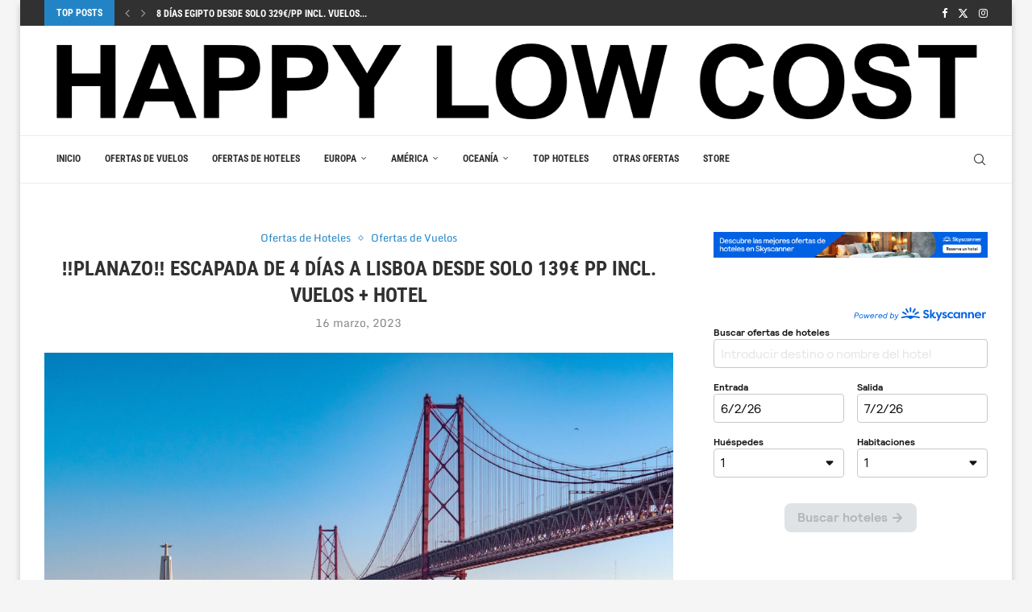

--- FILE ---
content_type: text/html; charset=UTF-8
request_url: https://www.happylowcost.com/%E2%80%BCplanazo%E2%80%BC-escapada-de-4-dias-a-lisboa-desde-solo-139e-pp-incl-vuelos-hotel/
body_size: 23087
content:
<!DOCTYPE html> 
<html lang="es"> 
<head>
<meta charset="UTF-8">
<link rel="preload" href="https://www.happylowcost.com/wp-content/cache/fvm/min/0-css18437d8654eb77f634717d2623cb9a0f552b0198b69ccde7bea3433103216.css" as="style" media="all" /> 
<link rel="preload" href="https://www.happylowcost.com/wp-content/cache/fvm/min/0-css06a9079c8c6d71aa988f320426f7d2d29d437715f005a1cc6d0e841a2100b.css" as="style" media="all" /> 
<link rel="preload" href="https://www.happylowcost.com/wp-content/cache/fvm/min/0-css0be8a98c7ef0d7a1a371116af4ff5074bca322bd7b1c5a1970221dab0368a.css" as="style" media="all" /> 
<link rel="preload" href="https://www.happylowcost.com/wp-content/cache/fvm/min/0-cssbc6f8b6689c0efdeb323aed2a81ecfc3403aa0a5c855e54d66da102695409.css" as="style" media="all" /> 
<link rel="preload" href="https://www.happylowcost.com/wp-content/cache/fvm/min/0-cssab99face537a146eaf992c4827546c4c2d592fa4b3cd810389270b141d6aa.css" as="style" media="all" /> 
<link rel="preload" href="https://www.happylowcost.com/wp-content/cache/fvm/min/0-css6295ba70b71116a6d699cf65a3ecae9a84f9b38402cd10547fc562f5cf498.css" as="style" media="all" /> 
<link rel="preload" href="https://www.happylowcost.com/wp-content/cache/fvm/min/0-css6f494c538d6ceb145e64ba9b5adac435af580bd406b957643959e5155dbf1.css" as="style" media="all" /> 
<link rel="preload" href="https://www.happylowcost.com/wp-content/cache/fvm/min/0-css93e21d88f7cf3f585d9d86cb6cf56dd2364774072b8bf1091c15e5adc2936.css" as="style" media="all" /> 
<link rel="preload" href="https://www.happylowcost.com/wp-content/cache/fvm/min/0-css451ea50dc6479b9f2445c44f74ea80508436a9131e0ade421585b79f176e8.css" as="style" media="all" />
<script data-cfasync="false">if(navigator.userAgent.match(/MSIE|Internet Explorer/i)||navigator.userAgent.match(/Trident\/7\..*?rv:11/i)){var href=document.location.href;if(!href.match(/[?&]iebrowser/)){if(href.indexOf("?")==-1){if(href.indexOf("#")==-1){document.location.href=href+"?iebrowser=1"}else{document.location.href=href.replace("#","?iebrowser=1#")}}else{if(href.indexOf("#")==-1){document.location.href=href+"&iebrowser=1"}else{document.location.href=href.replace("#","&iebrowser=1#")}}}}</script>
<script data-cfasync="false">class FVMLoader{constructor(e){this.triggerEvents=e,this.eventOptions={passive:!0},this.userEventListener=this.triggerListener.bind(this),this.delayedScripts={normal:[],async:[],defer:[]},this.allJQueries=[]}_addUserInteractionListener(e){this.triggerEvents.forEach(t=>window.addEventListener(t,e.userEventListener,e.eventOptions))}_removeUserInteractionListener(e){this.triggerEvents.forEach(t=>window.removeEventListener(t,e.userEventListener,e.eventOptions))}triggerListener(){this._removeUserInteractionListener(this),"loading"===document.readyState?document.addEventListener("DOMContentLoaded",this._loadEverythingNow.bind(this)):this._loadEverythingNow()}async _loadEverythingNow(){this._runAllDelayedCSS(),this._delayEventListeners(),this._delayJQueryReady(this),this._handleDocumentWrite(),this._registerAllDelayedScripts(),await this._loadScriptsFromList(this.delayedScripts.normal),await this._loadScriptsFromList(this.delayedScripts.defer),await this._loadScriptsFromList(this.delayedScripts.async),await this._triggerDOMContentLoaded(),await this._triggerWindowLoad(),window.dispatchEvent(new Event("wpr-allScriptsLoaded"))}_registerAllDelayedScripts(){document.querySelectorAll("script[type=fvmdelay]").forEach(e=>{e.hasAttribute("src")?e.hasAttribute("async")&&!1!==e.async?this.delayedScripts.async.push(e):e.hasAttribute("defer")&&!1!==e.defer||"module"===e.getAttribute("data-type")?this.delayedScripts.defer.push(e):this.delayedScripts.normal.push(e):this.delayedScripts.normal.push(e)})}_runAllDelayedCSS(){document.querySelectorAll("link[rel=fvmdelay]").forEach(e=>{e.setAttribute("rel","stylesheet")})}async _transformScript(e){return await this._requestAnimFrame(),new Promise(t=>{const n=document.createElement("script");let r;[...e.attributes].forEach(e=>{let t=e.nodeName;"type"!==t&&("data-type"===t&&(t="type",r=e.nodeValue),n.setAttribute(t,e.nodeValue))}),e.hasAttribute("src")?(n.addEventListener("load",t),n.addEventListener("error",t)):(n.text=e.text,t()),e.parentNode.replaceChild(n,e)})}async _loadScriptsFromList(e){const t=e.shift();return t?(await this._transformScript(t),this._loadScriptsFromList(e)):Promise.resolve()}_delayEventListeners(){let e={};function t(t,n){!function(t){function n(n){return e[t].eventsToRewrite.indexOf(n)>=0?"wpr-"+n:n}e[t]||(e[t]={originalFunctions:{add:t.addEventListener,remove:t.removeEventListener},eventsToRewrite:[]},t.addEventListener=function(){arguments[0]=n(arguments[0]),e[t].originalFunctions.add.apply(t,arguments)},t.removeEventListener=function(){arguments[0]=n(arguments[0]),e[t].originalFunctions.remove.apply(t,arguments)})}(t),e[t].eventsToRewrite.push(n)}function n(e,t){let n=e[t];Object.defineProperty(e,t,{get:()=>n||function(){},set(r){e["wpr"+t]=n=r}})}t(document,"DOMContentLoaded"),t(window,"DOMContentLoaded"),t(window,"load"),t(window,"pageshow"),t(document,"readystatechange"),n(document,"onreadystatechange"),n(window,"onload"),n(window,"onpageshow")}_delayJQueryReady(e){let t=window.jQuery;Object.defineProperty(window,"jQuery",{get:()=>t,set(n){if(n&&n.fn&&!e.allJQueries.includes(n)){n.fn.ready=n.fn.init.prototype.ready=function(t){e.domReadyFired?t.bind(document)(n):document.addEventListener("DOMContentLoaded2",()=>t.bind(document)(n))};const t=n.fn.on;n.fn.on=n.fn.init.prototype.on=function(){if(this[0]===window){function e(e){return e.split(" ").map(e=>"load"===e||0===e.indexOf("load.")?"wpr-jquery-load":e).join(" ")}"string"==typeof arguments[0]||arguments[0]instanceof String?arguments[0]=e(arguments[0]):"object"==typeof arguments[0]&&Object.keys(arguments[0]).forEach(t=>{delete Object.assign(arguments[0],{[e(t)]:arguments[0][t]})[t]})}return t.apply(this,arguments),this},e.allJQueries.push(n)}t=n}})}async _triggerDOMContentLoaded(){this.domReadyFired=!0,await this._requestAnimFrame(),document.dispatchEvent(new Event("DOMContentLoaded2")),await this._requestAnimFrame(),window.dispatchEvent(new Event("DOMContentLoaded2")),await this._requestAnimFrame(),document.dispatchEvent(new Event("wpr-readystatechange")),await this._requestAnimFrame(),document.wpronreadystatechange&&document.wpronreadystatechange()}async _triggerWindowLoad(){await this._requestAnimFrame(),window.dispatchEvent(new Event("wpr-load")),await this._requestAnimFrame(),window.wpronload&&window.wpronload(),await this._requestAnimFrame(),this.allJQueries.forEach(e=>e(window).trigger("wpr-jquery-load")),window.dispatchEvent(new Event("wpr-pageshow")),await this._requestAnimFrame(),window.wpronpageshow&&window.wpronpageshow()}_handleDocumentWrite(){const e=new Map;document.write=document.writeln=function(t){const n=document.currentScript,r=document.createRange(),i=n.parentElement;let a=e.get(n);void 0===a&&(a=n.nextSibling,e.set(n,a));const s=document.createDocumentFragment();r.setStart(s,0),s.appendChild(r.createContextualFragment(t)),i.insertBefore(s,a)}}async _requestAnimFrame(){return new Promise(e=>requestAnimationFrame(e))}static run(){const e=new FVMLoader(["keydown","mousemove","touchmove","touchstart","touchend","wheel"]);e._addUserInteractionListener(e)}}FVMLoader.run();</script>
<meta http-equiv="X-UA-Compatible" content="IE=edge">
<meta name="viewport" content="width=device-width, initial-scale=1">
<link rel="alternate" type="application/rss+xml" title="Happy Low Cost RSS Feed" href="https://www.happylowcost.com/feed/"/>
<link rel="alternate" type="application/atom+xml" title="Happy Low Cost Atom Feed" href="https://www.happylowcost.com/feed/atom/"/>
<meta name='robots' content='index, follow, max-image-preview:large, max-snippet:-1, max-video-preview:-1' /><title>‼PLANAZO‼ Escapada de 4 días a LISBOA desde solo 139€ pp incl. Vuelos + Hotel - Happy Low Cost</title>
<link rel="canonical" href="https://www.happylowcost.com/‼planazo‼-escapada-de-4-dias-a-lisboa-desde-solo-139e-pp-incl-vuelos-hotel/" />
<meta property="og:locale" content="es_ES" />
<meta property="og:type" content="article" />
<meta property="og:title" content="‼PLANAZO‼ Escapada de 4 días a LISBOA desde solo 139€ pp incl. Vuelos + Hotel - Happy Low Cost" />
<meta property="og:description" content="En esta ocasión os traemos una escapada de 4 días a LISBOA desde solo 139€ pp incl. Vuelos y Hotel 🇵🇹✨✈. Para reservar este viaje es necesario reservar alojamiento y&hellip;" />
<meta property="og:url" content="https://www.happylowcost.com/‼planazo‼-escapada-de-4-dias-a-lisboa-desde-solo-139e-pp-incl-vuelos-hotel/" />
<meta property="og:site_name" content="Happy Low Cost" />
<meta property="article:published_time" content="2023-03-16T02:59:44+00:00" />
<meta property="og:image" content="https://www.happylowcost.com/wp-content/uploads/2023/03/svetlana-gumerova-gOLCAOuc7iA-unsplash-1024x746.jpg" />
<meta property="og:image:width" content="1024" />
<meta property="og:image:height" content="746" />
<meta property="og:image:type" content="image/jpeg" />
<meta name="author" content="happylowcost" />
<meta name="twitter:label1" content="Escrito por" />
<meta name="twitter:data1" content="happylowcost" />
<meta name="twitter:label2" content="Tiempo de lectura" />
<meta name="twitter:data2" content="2 minutos" />
<script type="application/ld+json" class="yoast-schema-graph">{"@context":"https://schema.org","@graph":[{"@type":"Article","@id":"https://www.happylowcost.com/%e2%80%bcplanazo%e2%80%bc-escapada-de-4-dias-a-lisboa-desde-solo-139e-pp-incl-vuelos-hotel/#article","isPartOf":{"@id":"https://www.happylowcost.com/%e2%80%bcplanazo%e2%80%bc-escapada-de-4-dias-a-lisboa-desde-solo-139e-pp-incl-vuelos-hotel/"},"author":{"name":"happylowcost","@id":"https://www.happylowcost.com/#/schema/person/e1a3e82e043265656be7013c95ab0706"},"headline":"‼PLANAZO‼ Escapada de 4 días a LISBOA desde solo 139€ pp incl. Vuelos + Hotel","datePublished":"2023-03-16T02:59:44+00:00","mainEntityOfPage":{"@id":"https://www.happylowcost.com/%e2%80%bcplanazo%e2%80%bc-escapada-de-4-dias-a-lisboa-desde-solo-139e-pp-incl-vuelos-hotel/"},"wordCount":178,"commentCount":0,"image":{"@id":"https://www.happylowcost.com/%e2%80%bcplanazo%e2%80%bc-escapada-de-4-dias-a-lisboa-desde-solo-139e-pp-incl-vuelos-hotel/#primaryimage"},"thumbnailUrl":"https://www.happylowcost.com/wp-content/uploads/2023/03/svetlana-gumerova-gOLCAOuc7iA-unsplash.jpg","articleSection":["Ofertas de Hoteles","Ofertas de Vuelos"],"inLanguage":"es","potentialAction":[{"@type":"CommentAction","name":"Comment","target":["https://www.happylowcost.com/%e2%80%bcplanazo%e2%80%bc-escapada-de-4-dias-a-lisboa-desde-solo-139e-pp-incl-vuelos-hotel/#respond"]}]},{"@type":"WebPage","@id":"https://www.happylowcost.com/%e2%80%bcplanazo%e2%80%bc-escapada-de-4-dias-a-lisboa-desde-solo-139e-pp-incl-vuelos-hotel/","url":"https://www.happylowcost.com/%e2%80%bcplanazo%e2%80%bc-escapada-de-4-dias-a-lisboa-desde-solo-139e-pp-incl-vuelos-hotel/","name":"‼PLANAZO‼ Escapada de 4 días a LISBOA desde solo 139€ pp incl. Vuelos + Hotel - Happy Low Cost","isPartOf":{"@id":"https://www.happylowcost.com/#website"},"primaryImageOfPage":{"@id":"https://www.happylowcost.com/%e2%80%bcplanazo%e2%80%bc-escapada-de-4-dias-a-lisboa-desde-solo-139e-pp-incl-vuelos-hotel/#primaryimage"},"image":{"@id":"https://www.happylowcost.com/%e2%80%bcplanazo%e2%80%bc-escapada-de-4-dias-a-lisboa-desde-solo-139e-pp-incl-vuelos-hotel/#primaryimage"},"thumbnailUrl":"https://www.happylowcost.com/wp-content/uploads/2023/03/svetlana-gumerova-gOLCAOuc7iA-unsplash.jpg","datePublished":"2023-03-16T02:59:44+00:00","author":{"@id":"https://www.happylowcost.com/#/schema/person/e1a3e82e043265656be7013c95ab0706"},"breadcrumb":{"@id":"https://www.happylowcost.com/%e2%80%bcplanazo%e2%80%bc-escapada-de-4-dias-a-lisboa-desde-solo-139e-pp-incl-vuelos-hotel/#breadcrumb"},"inLanguage":"es","potentialAction":[{"@type":"ReadAction","target":["https://www.happylowcost.com/%e2%80%bcplanazo%e2%80%bc-escapada-de-4-dias-a-lisboa-desde-solo-139e-pp-incl-vuelos-hotel/"]}]},{"@type":"ImageObject","inLanguage":"es","@id":"https://www.happylowcost.com/%e2%80%bcplanazo%e2%80%bc-escapada-de-4-dias-a-lisboa-desde-solo-139e-pp-incl-vuelos-hotel/#primaryimage","url":"https://www.happylowcost.com/wp-content/uploads/2023/03/svetlana-gumerova-gOLCAOuc7iA-unsplash.jpg","contentUrl":"https://www.happylowcost.com/wp-content/uploads/2023/03/svetlana-gumerova-gOLCAOuc7iA-unsplash.jpg","width":4744,"height":3458},{"@type":"BreadcrumbList","@id":"https://www.happylowcost.com/%e2%80%bcplanazo%e2%80%bc-escapada-de-4-dias-a-lisboa-desde-solo-139e-pp-incl-vuelos-hotel/#breadcrumb","itemListElement":[{"@type":"ListItem","position":1,"name":"Portada","item":"https://www.happylowcost.com/"},{"@type":"ListItem","position":2,"name":"‼PLANAZO‼ Escapada de 4 días a LISBOA desde solo 139€ pp incl. Vuelos + Hotel"}]},{"@type":"WebSite","@id":"https://www.happylowcost.com/#website","url":"https://www.happylowcost.com/","name":"Happy Low Cost","description":"Happy Low Cost es posiblemente la web de vuelos y hoteles más baratos del mundo. Comparamos y buscamos los mejores chollos.","potentialAction":[{"@type":"SearchAction","target":{"@type":"EntryPoint","urlTemplate":"https://www.happylowcost.com/?s={search_term_string}"},"query-input":{"@type":"PropertyValueSpecification","valueRequired":true,"valueName":"search_term_string"}}],"inLanguage":"es"},{"@type":"Person","@id":"https://www.happylowcost.com/#/schema/person/e1a3e82e043265656be7013c95ab0706","name":"happylowcost","image":{"@type":"ImageObject","inLanguage":"es","@id":"https://www.happylowcost.com/#/schema/person/image/","url":"https://secure.gravatar.com/avatar/3cfa75984b668c53601256ca39c08bd4048d8a3a300bdeb26cc56a827f60a0fe?s=96&d=blank&r=g","contentUrl":"https://secure.gravatar.com/avatar/3cfa75984b668c53601256ca39c08bd4048d8a3a300bdeb26cc56a827f60a0fe?s=96&d=blank&r=g","caption":"happylowcost"}}]}</script>
<link rel="alternate" type="application/rss+xml" title="Happy Low Cost &raquo; Feed" href="https://www.happylowcost.com/feed/" />
<link rel="alternate" type="application/rss+xml" title="Happy Low Cost &raquo; Feed de los comentarios" href="https://www.happylowcost.com/comments/feed/" />
<link rel="alternate" type="application/rss+xml" title="Happy Low Cost &raquo; Comentario ‼PLANAZO‼ Escapada de 4 días a LISBOA desde solo 139€ pp incl. Vuelos + Hotel del feed" href="https://www.happylowcost.com/%e2%80%bcplanazo%e2%80%bc-escapada-de-4-dias-a-lisboa-desde-solo-139e-pp-incl-vuelos-hotel/feed/" />
<meta name="unancor-verify-code" content="aHR0cHM6Ly93d3cuaGFwcHlsb3djb3N0LmNvbS8=">
<script type="application/ld+json">{
"@context": "https:\/\/schema.org\/",
"@type": "organization",
"@id": "#organization",
"logo": {
"@type": "ImageObject",
"url": "https:\/\/www.happylowcost.com\/wp-content\/uploads\/2019\/04\/Captura-de-pantalla-2019-04-09-a-las-16.29.55.png"
},
"url": "https:\/\/www.happylowcost.com\/",
"name": "Happy Low Cost",
"description": "Happy Low Cost es posiblemente la web de vuelos y hoteles m\u00e1s baratos del mundo. Comparamos y buscamos los mejores chollos."
}</script>
<script type="application/ld+json">{
"@context": "https:\/\/schema.org\/",
"@type": "WebSite",
"name": "Happy Low Cost",
"alternateName": "Happy Low Cost es posiblemente la web de vuelos y hoteles m\u00e1s baratos del mundo. Comparamos y buscamos los mejores chollos.",
"url": "https:\/\/www.happylowcost.com\/"
}</script>
<script type="application/ld+json">{
"@context": "https:\/\/schema.org\/",
"@type": "BlogPosting",
"headline": "\u203cPLANAZO\u203c Escapada de 4 d\u00edas a LISBOA desde solo 139\u20ac pp incl. Vuelos + Hotel",
"description": "En esta ocasi\u00f3n os traemos una escapada de 4 d\u00edas a LISBOA desde solo 139\u20ac pp incl. Vuelos y Hotel \ud83c\uddf5\ud83c\uddf9\u2728\u2708. Para reservar este viaje es necesario reservar alojamiento y&hellip;",
"datePublished": "2023-03-16T02:59:44+00:00",
"datemodified": "2023-03-16T02:59:44+00:00",
"mainEntityOfPage": "https:\/\/www.happylowcost.com\/%e2%80%bcplanazo%e2%80%bc-escapada-de-4-dias-a-lisboa-desde-solo-139e-pp-incl-vuelos-hotel\/",
"image": {
"@type": "ImageObject",
"url": "https:\/\/www.happylowcost.com\/wp-content\/uploads\/2023\/03\/svetlana-gumerova-gOLCAOuc7iA-unsplash.jpg",
"width": 4744,
"height": 3458
},
"publisher": {
"@type": "Organization",
"name": "Happy Low Cost",
"logo": {
"@type": "ImageObject",
"url": "https:\/\/www.happylowcost.com\/wp-content\/uploads\/2019\/04\/Captura-de-pantalla-2019-04-09-a-las-16.29.55.png"
}
},
"author": {
"@type": "Person",
"@id": "#person-happylowcost",
"name": "happylowcost",
"url": "https:\/\/www.happylowcost.com\/author\/happylowcost\/"
}
}</script>
<script type="application/ld+json">{
"@context": "https:\/\/schema.org\/",
"@type": "BreadcrumbList",
"itemListElement": [
{
"@type": "ListItem",
"position": 1,
"item": {
"@id": "https:\/\/www.happylowcost.com",
"name": "Inicio"
}
},
{
"@type": "ListItem",
"position": 2,
"item": {
"@id": "https:\/\/www.happylowcost.com\/ofertas-de-hoteles\/",
"name": "Ofertas de Hoteles"
}
},
{
"@type": "ListItem",
"position": 3,
"item": {
"@id": "https:\/\/www.happylowcost.com\/%e2%80%bcplanazo%e2%80%bc-escapada-de-4-dias-a-lisboa-desde-solo-139e-pp-incl-vuelos-hotel\/",
"name": "\u203cPLANAZO\u203c Escapada de 4 d\u00edas a LISBOA desde solo 139\u20ac pp incl. Vuelos + Hotel"
}
}
]
}</script>
<link rel="profile" href="https://gmpg.org/xfn/11"/> 
<style media="all">img:is([sizes="auto" i],[sizes^="auto," i]){contain-intrinsic-size:3000px 1500px}</style> 
<script data-cfasync="false" data-pagespeed-no-defer>
var gtm4wp_datalayer_name = "dataLayer";
var dataLayer = dataLayer || [];
</script>
<link rel='stylesheet' id='wp-block-library-css' href='https://www.happylowcost.com/wp-content/cache/fvm/min/0-css18437d8654eb77f634717d2623cb9a0f552b0198b69ccde7bea3433103216.css' type='text/css' media='all' /> 
<style id='wp-block-library-theme-inline-css' type='text/css' media="all">.wp-block-audio :where(figcaption){color:#555;font-size:13px;text-align:center}.is-dark-theme .wp-block-audio :where(figcaption){color:#ffffffa6}.wp-block-audio{margin:0 0 1em}.wp-block-code{border:1px solid #ccc;border-radius:4px;font-family:Menlo,Consolas,monaco,monospace;padding:.8em 1em}.wp-block-embed :where(figcaption){color:#555;font-size:13px;text-align:center}.is-dark-theme .wp-block-embed :where(figcaption){color:#ffffffa6}.wp-block-embed{margin:0 0 1em}.blocks-gallery-caption{color:#555;font-size:13px;text-align:center}.is-dark-theme .blocks-gallery-caption{color:#ffffffa6}:root :where(.wp-block-image figcaption){color:#555;font-size:13px;text-align:center}.is-dark-theme :root :where(.wp-block-image figcaption){color:#ffffffa6}.wp-block-image{margin:0 0 1em}.wp-block-pullquote{border-bottom:4px solid;border-top:4px solid;color:currentColor;margin-bottom:1.75em}.wp-block-pullquote cite,.wp-block-pullquote footer,.wp-block-pullquote__citation{color:currentColor;font-size:.8125em;font-style:normal;text-transform:uppercase}.wp-block-quote{border-left:.25em solid;margin:0 0 1.75em;padding-left:1em}.wp-block-quote cite,.wp-block-quote footer{color:currentColor;font-size:.8125em;font-style:normal;position:relative}.wp-block-quote:where(.has-text-align-right){border-left:none;border-right:.25em solid;padding-left:0;padding-right:1em}.wp-block-quote:where(.has-text-align-center){border:none;padding-left:0}.wp-block-quote.is-large,.wp-block-quote.is-style-large,.wp-block-quote:where(.is-style-plain){border:none}.wp-block-search .wp-block-search__label{font-weight:700}.wp-block-search__button{border:1px solid #ccc;padding:.375em .625em}:where(.wp-block-group.has-background){padding:1.25em 2.375em}.wp-block-separator.has-css-opacity{opacity:.4}.wp-block-separator{border:none;border-bottom:2px solid;margin-left:auto;margin-right:auto}.wp-block-separator.has-alpha-channel-opacity{opacity:1}.wp-block-separator:not(.is-style-wide):not(.is-style-dots){width:100px}.wp-block-separator.has-background:not(.is-style-dots){border-bottom:none;height:1px}.wp-block-separator.has-background:not(.is-style-wide):not(.is-style-dots){height:2px}.wp-block-table{margin:0 0 1em}.wp-block-table td,.wp-block-table th{word-break:normal}.wp-block-table :where(figcaption){color:#555;font-size:13px;text-align:center}.is-dark-theme .wp-block-table :where(figcaption){color:#ffffffa6}.wp-block-video :where(figcaption){color:#555;font-size:13px;text-align:center}.is-dark-theme .wp-block-video :where(figcaption){color:#ffffffa6}.wp-block-video{margin:0 0 1em}:root :where(.wp-block-template-part.has-background){margin-bottom:0;margin-top:0;padding:1.25em 2.375em}</style> 
<style id='classic-theme-styles-inline-css' type='text/css' media="all">/*! This file is auto-generated */ .wp-block-button__link{color:#fff;background-color:#32373c;border-radius:9999px;box-shadow:none;text-decoration:none;padding:calc(.667em + 2px) calc(1.333em + 2px);font-size:1.125em}.wp-block-file__button{background:#32373c;color:#fff;text-decoration:none}</style> 
<style id='block-soledad-style-inline-css' type='text/css' media="all">.pchead-e-block{--pcborder-cl:#dedede;--pcaccent-cl:#6eb48c}.heading1-style-1>h1,.heading1-style-2>h1,.heading2-style-1>h2,.heading2-style-2>h2,.heading3-style-1>h3,.heading3-style-2>h3,.heading4-style-1>h4,.heading4-style-2>h4,.heading5-style-1>h5,.heading5-style-2>h5{padding-bottom:8px;border-bottom:1px solid var(--pcborder-cl);overflow:hidden}.heading1-style-2>h1,.heading2-style-2>h2,.heading3-style-2>h3,.heading4-style-2>h4,.heading5-style-2>h5{border-bottom-width:0;position:relative}.heading1-style-2>h1:before,.heading2-style-2>h2:before,.heading3-style-2>h3:before,.heading4-style-2>h4:before,.heading5-style-2>h5:before{content:'';width:50px;height:2px;bottom:0;left:0;z-index:2;background:var(--pcaccent-cl);position:absolute}.heading1-style-2>h1:after,.heading2-style-2>h2:after,.heading3-style-2>h3:after,.heading4-style-2>h4:after,.heading5-style-2>h5:after{content:'';width:100%;height:2px;bottom:0;left:20px;z-index:1;background:var(--pcborder-cl);position:absolute}.heading1-style-3>h1,.heading1-style-4>h1,.heading2-style-3>h2,.heading2-style-4>h2,.heading3-style-3>h3,.heading3-style-4>h3,.heading4-style-3>h4,.heading4-style-4>h4,.heading5-style-3>h5,.heading5-style-4>h5{position:relative;padding-left:20px}.heading1-style-3>h1:before,.heading1-style-4>h1:before,.heading2-style-3>h2:before,.heading2-style-4>h2:before,.heading3-style-3>h3:before,.heading3-style-4>h3:before,.heading4-style-3>h4:before,.heading4-style-4>h4:before,.heading5-style-3>h5:before,.heading5-style-4>h5:before{width:10px;height:100%;content:'';position:absolute;top:0;left:0;bottom:0;background:var(--pcaccent-cl)}.heading1-style-4>h1,.heading2-style-4>h2,.heading3-style-4>h3,.heading4-style-4>h4,.heading5-style-4>h5{padding:10px 20px;background:#f1f1f1}.heading1-style-5>h1,.heading2-style-5>h2,.heading3-style-5>h3,.heading4-style-5>h4,.heading5-style-5>h5{position:relative;z-index:1}.heading1-style-5>h1:before,.heading2-style-5>h2:before,.heading3-style-5>h3:before,.heading4-style-5>h4:before,.heading5-style-5>h5:before{content:"";position:absolute;left:0;bottom:0;width:200px;height:50%;transform:skew(-25deg) translateX(0);background:var(--pcaccent-cl);z-index:-1;opacity:.4}.heading1-style-6>h1,.heading2-style-6>h2,.heading3-style-6>h3,.heading4-style-6>h4,.heading5-style-6>h5{text-decoration:underline;text-underline-offset:2px;text-decoration-thickness:4px;text-decoration-color:var(--pcaccent-cl)}</style> 
<style id='global-styles-inline-css' type='text/css' media="all">:root{--wp--preset--aspect-ratio--square:1;--wp--preset--aspect-ratio--4-3:4/3;--wp--preset--aspect-ratio--3-4:3/4;--wp--preset--aspect-ratio--3-2:3/2;--wp--preset--aspect-ratio--2-3:2/3;--wp--preset--aspect-ratio--16-9:16/9;--wp--preset--aspect-ratio--9-16:9/16;--wp--preset--color--black:#000000;--wp--preset--color--cyan-bluish-gray:#abb8c3;--wp--preset--color--white:#ffffff;--wp--preset--color--pale-pink:#f78da7;--wp--preset--color--vivid-red:#cf2e2e;--wp--preset--color--luminous-vivid-orange:#ff6900;--wp--preset--color--luminous-vivid-amber:#fcb900;--wp--preset--color--light-green-cyan:#7bdcb5;--wp--preset--color--vivid-green-cyan:#00d084;--wp--preset--color--pale-cyan-blue:#8ed1fc;--wp--preset--color--vivid-cyan-blue:#0693e3;--wp--preset--color--vivid-purple:#9b51e0;--wp--preset--gradient--vivid-cyan-blue-to-vivid-purple:linear-gradient(135deg,rgba(6,147,227,1) 0%,rgb(155,81,224) 100%);--wp--preset--gradient--light-green-cyan-to-vivid-green-cyan:linear-gradient(135deg,rgb(122,220,180) 0%,rgb(0,208,130) 100%);--wp--preset--gradient--luminous-vivid-amber-to-luminous-vivid-orange:linear-gradient(135deg,rgba(252,185,0,1) 0%,rgba(255,105,0,1) 100%);--wp--preset--gradient--luminous-vivid-orange-to-vivid-red:linear-gradient(135deg,rgba(255,105,0,1) 0%,rgb(207,46,46) 100%);--wp--preset--gradient--very-light-gray-to-cyan-bluish-gray:linear-gradient(135deg,rgb(238,238,238) 0%,rgb(169,184,195) 100%);--wp--preset--gradient--cool-to-warm-spectrum:linear-gradient(135deg,rgb(74,234,220) 0%,rgb(151,120,209) 20%,rgb(207,42,186) 40%,rgb(238,44,130) 60%,rgb(251,105,98) 80%,rgb(254,248,76) 100%);--wp--preset--gradient--blush-light-purple:linear-gradient(135deg,rgb(255,206,236) 0%,rgb(152,150,240) 100%);--wp--preset--gradient--blush-bordeaux:linear-gradient(135deg,rgb(254,205,165) 0%,rgb(254,45,45) 50%,rgb(107,0,62) 100%);--wp--preset--gradient--luminous-dusk:linear-gradient(135deg,rgb(255,203,112) 0%,rgb(199,81,192) 50%,rgb(65,88,208) 100%);--wp--preset--gradient--pale-ocean:linear-gradient(135deg,rgb(255,245,203) 0%,rgb(182,227,212) 50%,rgb(51,167,181) 100%);--wp--preset--gradient--electric-grass:linear-gradient(135deg,rgb(202,248,128) 0%,rgb(113,206,126) 100%);--wp--preset--gradient--midnight:linear-gradient(135deg,rgb(2,3,129) 0%,rgb(40,116,252) 100%);--wp--preset--font-size--small:12px;--wp--preset--font-size--medium:20px;--wp--preset--font-size--large:32px;--wp--preset--font-size--x-large:42px;--wp--preset--font-size--normal:14px;--wp--preset--font-size--huge:42px;--wp--preset--spacing--20:0.44rem;--wp--preset--spacing--30:0.67rem;--wp--preset--spacing--40:1rem;--wp--preset--spacing--50:1.5rem;--wp--preset--spacing--60:2.25rem;--wp--preset--spacing--70:3.38rem;--wp--preset--spacing--80:5.06rem;--wp--preset--shadow--natural:6px 6px 9px rgba(0, 0, 0, 0.2);--wp--preset--shadow--deep:12px 12px 50px rgba(0, 0, 0, 0.4);--wp--preset--shadow--sharp:6px 6px 0px rgba(0, 0, 0, 0.2);--wp--preset--shadow--outlined:6px 6px 0px -3px rgba(255, 255, 255, 1), 6px 6px rgba(0, 0, 0, 1);--wp--preset--shadow--crisp:6px 6px 0px rgba(0, 0, 0, 1)}:where(.is-layout-flex){gap:.5em}:where(.is-layout-grid){gap:.5em}body .is-layout-flex{display:flex}.is-layout-flex{flex-wrap:wrap;align-items:center}.is-layout-flex>:is(*,div){margin:0}body .is-layout-grid{display:grid}.is-layout-grid>:is(*,div){margin:0}:where(.wp-block-columns.is-layout-flex){gap:2em}:where(.wp-block-columns.is-layout-grid){gap:2em}:where(.wp-block-post-template.is-layout-flex){gap:1.25em}:where(.wp-block-post-template.is-layout-grid){gap:1.25em}.has-black-color{color:var(--wp--preset--color--black)!important}.has-cyan-bluish-gray-color{color:var(--wp--preset--color--cyan-bluish-gray)!important}.has-white-color{color:var(--wp--preset--color--white)!important}.has-pale-pink-color{color:var(--wp--preset--color--pale-pink)!important}.has-vivid-red-color{color:var(--wp--preset--color--vivid-red)!important}.has-luminous-vivid-orange-color{color:var(--wp--preset--color--luminous-vivid-orange)!important}.has-luminous-vivid-amber-color{color:var(--wp--preset--color--luminous-vivid-amber)!important}.has-light-green-cyan-color{color:var(--wp--preset--color--light-green-cyan)!important}.has-vivid-green-cyan-color{color:var(--wp--preset--color--vivid-green-cyan)!important}.has-pale-cyan-blue-color{color:var(--wp--preset--color--pale-cyan-blue)!important}.has-vivid-cyan-blue-color{color:var(--wp--preset--color--vivid-cyan-blue)!important}.has-vivid-purple-color{color:var(--wp--preset--color--vivid-purple)!important}.has-black-background-color{background-color:var(--wp--preset--color--black)!important}.has-cyan-bluish-gray-background-color{background-color:var(--wp--preset--color--cyan-bluish-gray)!important}.has-white-background-color{background-color:var(--wp--preset--color--white)!important}.has-pale-pink-background-color{background-color:var(--wp--preset--color--pale-pink)!important}.has-vivid-red-background-color{background-color:var(--wp--preset--color--vivid-red)!important}.has-luminous-vivid-orange-background-color{background-color:var(--wp--preset--color--luminous-vivid-orange)!important}.has-luminous-vivid-amber-background-color{background-color:var(--wp--preset--color--luminous-vivid-amber)!important}.has-light-green-cyan-background-color{background-color:var(--wp--preset--color--light-green-cyan)!important}.has-vivid-green-cyan-background-color{background-color:var(--wp--preset--color--vivid-green-cyan)!important}.has-pale-cyan-blue-background-color{background-color:var(--wp--preset--color--pale-cyan-blue)!important}.has-vivid-cyan-blue-background-color{background-color:var(--wp--preset--color--vivid-cyan-blue)!important}.has-vivid-purple-background-color{background-color:var(--wp--preset--color--vivid-purple)!important}.has-black-border-color{border-color:var(--wp--preset--color--black)!important}.has-cyan-bluish-gray-border-color{border-color:var(--wp--preset--color--cyan-bluish-gray)!important}.has-white-border-color{border-color:var(--wp--preset--color--white)!important}.has-pale-pink-border-color{border-color:var(--wp--preset--color--pale-pink)!important}.has-vivid-red-border-color{border-color:var(--wp--preset--color--vivid-red)!important}.has-luminous-vivid-orange-border-color{border-color:var(--wp--preset--color--luminous-vivid-orange)!important}.has-luminous-vivid-amber-border-color{border-color:var(--wp--preset--color--luminous-vivid-amber)!important}.has-light-green-cyan-border-color{border-color:var(--wp--preset--color--light-green-cyan)!important}.has-vivid-green-cyan-border-color{border-color:var(--wp--preset--color--vivid-green-cyan)!important}.has-pale-cyan-blue-border-color{border-color:var(--wp--preset--color--pale-cyan-blue)!important}.has-vivid-cyan-blue-border-color{border-color:var(--wp--preset--color--vivid-cyan-blue)!important}.has-vivid-purple-border-color{border-color:var(--wp--preset--color--vivid-purple)!important}.has-vivid-cyan-blue-to-vivid-purple-gradient-background{background:var(--wp--preset--gradient--vivid-cyan-blue-to-vivid-purple)!important}.has-light-green-cyan-to-vivid-green-cyan-gradient-background{background:var(--wp--preset--gradient--light-green-cyan-to-vivid-green-cyan)!important}.has-luminous-vivid-amber-to-luminous-vivid-orange-gradient-background{background:var(--wp--preset--gradient--luminous-vivid-amber-to-luminous-vivid-orange)!important}.has-luminous-vivid-orange-to-vivid-red-gradient-background{background:var(--wp--preset--gradient--luminous-vivid-orange-to-vivid-red)!important}.has-very-light-gray-to-cyan-bluish-gray-gradient-background{background:var(--wp--preset--gradient--very-light-gray-to-cyan-bluish-gray)!important}.has-cool-to-warm-spectrum-gradient-background{background:var(--wp--preset--gradient--cool-to-warm-spectrum)!important}.has-blush-light-purple-gradient-background{background:var(--wp--preset--gradient--blush-light-purple)!important}.has-blush-bordeaux-gradient-background{background:var(--wp--preset--gradient--blush-bordeaux)!important}.has-luminous-dusk-gradient-background{background:var(--wp--preset--gradient--luminous-dusk)!important}.has-pale-ocean-gradient-background{background:var(--wp--preset--gradient--pale-ocean)!important}.has-electric-grass-gradient-background{background:var(--wp--preset--gradient--electric-grass)!important}.has-midnight-gradient-background{background:var(--wp--preset--gradient--midnight)!important}.has-small-font-size{font-size:var(--wp--preset--font-size--small)!important}.has-medium-font-size{font-size:var(--wp--preset--font-size--medium)!important}.has-large-font-size{font-size:var(--wp--preset--font-size--large)!important}.has-x-large-font-size{font-size:var(--wp--preset--font-size--x-large)!important}:where(.wp-block-post-template.is-layout-flex){gap:1.25em}:where(.wp-block-post-template.is-layout-grid){gap:1.25em}:where(.wp-block-columns.is-layout-flex){gap:2em}:where(.wp-block-columns.is-layout-grid){gap:2em}:root :where(.wp-block-pullquote){font-size:1.5em;line-height:1.6}</style> 
<link rel='stylesheet' id='toc-screen-css' href='https://www.happylowcost.com/wp-content/cache/fvm/min/0-css06a9079c8c6d71aa988f320426f7d2d29d437715f005a1cc6d0e841a2100b.css' type='text/css' media='all' /> 
<link rel='stylesheet' id='penci-fonts-css' href='https://www.happylowcost.com/wp-content/cache/fvm/min/0-css0be8a98c7ef0d7a1a371116af4ff5074bca322bd7b1c5a1970221dab0368a.css' type='text/css' media='all' /> 
<link rel='stylesheet' id='penci-main-style-css' href='https://www.happylowcost.com/wp-content/cache/fvm/min/0-cssbc6f8b6689c0efdeb323aed2a81ecfc3403aa0a5c855e54d66da102695409.css' type='text/css' media='all' /> 
<link rel='stylesheet' id='penci-swiper-bundle-css' href='https://www.happylowcost.com/wp-content/cache/fvm/min/0-cssab99face537a146eaf992c4827546c4c2d592fa4b3cd810389270b141d6aa.css' type='text/css' media='all' /> 
<link rel='stylesheet' id='penci-font-awesomeold-css' href='https://www.happylowcost.com/wp-content/cache/fvm/min/0-css6295ba70b71116a6d699cf65a3ecae9a84f9b38402cd10547fc562f5cf498.css' type='text/css' media='all' /> 
<link rel='stylesheet' id='penci_icon-css' href='https://www.happylowcost.com/wp-content/cache/fvm/min/0-css6f494c538d6ceb145e64ba9b5adac435af580bd406b957643959e5155dbf1.css' type='text/css' media='all' /> 
<link rel='stylesheet' id='penci_style-css' href='https://www.happylowcost.com/wp-content/cache/fvm/min/0-css93e21d88f7cf3f585d9d86cb6cf56dd2364774072b8bf1091c15e5adc2936.css' type='text/css' media='all' /> 
<link rel='stylesheet' id='penci_social_counter-css' href='https://www.happylowcost.com/wp-content/cache/fvm/min/0-css451ea50dc6479b9f2445c44f74ea80508436a9131e0ade421585b79f176e8.css' type='text/css' media='all' /> 
<script type="text/javascript" src="https://www.happylowcost.com/wp-includes/js/jquery/jquery.min.js?ver=3.7.1" id="jquery-core-js"></script>
<script type="text/javascript" src="https://www.happylowcost.com/wp-includes/js/jquery/jquery-migrate.min.js?ver=3.4.1" id="jquery-migrate-js"></script>
<script data-cfasync="false" data-pagespeed-no-defer type="text/javascript">
var dataLayer_content = {"pagePostType":"post","pagePostType2":"single-post","pageCategory":["ofertas-de-hoteles","vuelosofertas-de-vuelos"],"pagePostAuthor":"happylowcost"};
dataLayer.push( dataLayer_content );
</script>
<script data-cfasync="false" data-pagespeed-no-defer type="text/javascript">
(function(w,d,s,l,i){w[l]=w[l]||[];w[l].push({'gtm.start':
new Date().getTime(),event:'gtm.js'});var f=d.getElementsByTagName(s)[0],
j=d.createElement(s),dl=l!='dataLayer'?'&l='+l:'';j.async=true;j.src=
'//www.googletagmanager.com/gtm.js?id='+i+dl;f.parentNode.insertBefore(j,f);
})(window,document,'script','dataLayer','GTM-P57ZNGL');
</script>
<script>(function(w,d,s,l,i){w[l]=w[l]||[];w[l].push({'gtm.start':
new Date().getTime(),event:'gtm.js'});var f=d.getElementsByTagName(s)[0],
j=d.createElement(s),dl=l!='dataLayer'?'&l='+l:'';j.async=true;j.src=
'https://www.googletagmanager.com/gtm.js?id='+i+dl;f.parentNode.insertBefore(j,f);
})(window,document,'script','dataLayer','GTM-P57ZNGL');</script>
<style id="penci-custom-style" type="text/css" media="all">body{--pcbg-cl:#fff;--pctext-cl:#313131;--pcborder-cl:#dedede;--pcheading-cl:#313131;--pcmeta-cl:#888888;--pcaccent-cl:#6eb48c;--pcbody-font:'PT Serif', serif;--pchead-font:'Raleway', sans-serif;--pchead-wei:bold;--pcava_bdr:10px;--pcajs_fvw:470px;--pcajs_fvmw:220px}.single.penci-body-single-style-5 #header,.single.penci-body-single-style-6 #header,.single.penci-body-single-style-10 #header,.single.penci-body-single-style-5 .pc-wrapbuilder-header,.single.penci-body-single-style-6 .pc-wrapbuilder-header,.single.penci-body-single-style-10 .pc-wrapbuilder-header{--pchd-mg:40px}.fluid-width-video-wrapper>div{position:absolute;left:0;right:0;top:0;width:100%;height:100%}.yt-video-place{position:relative;text-align:center}.yt-video-place.embed-responsive .start-video{display:block;top:0;left:0;bottom:0;right:0;position:absolute;transform:none}.yt-video-place.embed-responsive .start-video img{margin:0;padding:0;top:50%;display:inline-block;position:absolute;left:50%;transform:translate(-50%,-50%);width:68px;height:auto}.mfp-bg{top:0;left:0;width:100%;height:100%;z-index:9999999;overflow:hidden;position:fixed;background:#0b0b0b;opacity:.8;filter:alpha(opacity=80)}.mfp-wrap{top:0;left:0;width:100%;height:100%;z-index:9999999;position:fixed;outline:none!important;-webkit-backface-visibility:hidden}body{--pchead-font:'Roboto Condensed', sans-serif}body{--pcbody-font:'Monda', sans-serif}p{line-height:1.8}.header-slogan .header-slogan-text{font-family:'Monda',sans-serif}.penci-hide-tagupdated{display:none!important}.header-slogan .header-slogan-text{font-size:14px}body{--pchead-wei:bold}.featured-area.featured-style-42 .item-inner-content,.featured-style-41 .swiper-slide,.slider-40-wrapper .nav-thumb-creative .thumb-container:after,.penci-slider44-t-item:before,.penci-slider44-main-wrapper .item,.featured-area .penci-image-holder,.featured-area .penci-slider4-overlay,.featured-area .penci-slide-overlay .overlay-link,.featured-style-29 .featured-slider-overlay,.penci-slider38-overlay{border-radius:;-webkit-border-radius:}.penci-featured-content-right:before{border-top-right-radius:;border-bottom-right-radius:}.penci-flat-overlay .penci-slide-overlay .penci-mag-featured-content:before{border-bottom-left-radius:;border-bottom-right-radius:}.container-single .post-image{border-radius:;-webkit-border-radius:}.penci-mega-post-inner,.penci-mega-thumbnail .penci-image-holder{border-radius:;-webkit-border-radius:}body.penci-body-boxed{background-color:#f5f5f5}body.penci-body-boxed{background-repeat:repeat}#header .inner-header .container{padding:1px 0}.editor-styles-wrapper,body{--pcaccent-cl:#2384c5}.penci-menuhbg-toggle:hover .lines-button:after,.penci-menuhbg-toggle:hover .penci-lines:before,.penci-menuhbg-toggle:hover .penci-lines:after,.tags-share-box.tags-share-box-s2 .post-share-plike,.penci-video_playlist .penci-playlist-title,.pencisc-column-2.penci-video_playlist .penci-video-nav .playlist-panel-item,.pencisc-column-1.penci-video_playlist .penci-video-nav .playlist-panel-item,.penci-video_playlist .penci-custom-scroll::-webkit-scrollbar-thumb,.pencisc-button,.post-entry .pencisc-button,.penci-dropcap-box,.penci-dropcap-circle,.penci-login-register input[type="submit"]:hover,.penci-ld .penci-ldin:before,.penci-ldspinner>div{background:#2384c5}a,.post-entry .penci-portfolio-filter ul li a:hover,.penci-portfolio-filter ul li a:hover,.penci-portfolio-filter ul li.active a,.post-entry .penci-portfolio-filter ul li.active a,.penci-countdown .countdown-amount,.archive-box h1,.post-entry a,.container.penci-breadcrumb span a:hover,.container.penci-breadcrumb a:hover,.post-entry blockquote:before,.post-entry blockquote cite,.post-entry blockquote .author,.wpb_text_column blockquote:before,.wpb_text_column blockquote cite,.wpb_text_column blockquote .author,.penci-pagination a:hover,ul.penci-topbar-menu>li a:hover,div.penci-topbar-menu>ul>li a:hover,.penci-recipe-heading a.penci-recipe-print,.penci-review-metas .penci-review-btnbuy,.main-nav-social a:hover,.widget-social .remove-circle a:hover i,.penci-recipe-index .cat>a.penci-cat-name,#bbpress-forums li.bbp-body ul.forum li.bbp-forum-info a:hover,#bbpress-forums li.bbp-body ul.topic li.bbp-topic-title a:hover,#bbpress-forums li.bbp-body ul.forum li.bbp-forum-info .bbp-forum-content a,#bbpress-forums li.bbp-body ul.topic p.bbp-topic-meta a,#bbpress-forums .bbp-breadcrumb a:hover,#bbpress-forums .bbp-forum-freshness a:hover,#bbpress-forums .bbp-topic-freshness a:hover,#buddypress ul.item-list li div.item-title a,#buddypress ul.item-list li h4 a,#buddypress .activity-header a:first-child,#buddypress .comment-meta a:first-child,#buddypress .acomment-meta a:first-child,div.bbp-template-notice a:hover,.penci-menu-hbg .menu li a .indicator:hover,.penci-menu-hbg .menu li a:hover,#sidebar-nav .menu li a:hover,.penci-rlt-popup .rltpopup-meta .rltpopup-title:hover,.penci-video_playlist .penci-video-playlist-item .penci-video-title:hover,.penci_list_shortcode li:before,.penci-dropcap-box-outline,.penci-dropcap-circle-outline,.penci-dropcap-regular,.penci-dropcap-bold{color:#2384c5}.penci-home-popular-post ul.slick-dots li button:hover,.penci-home-popular-post ul.slick-dots li.slick-active button,.post-entry blockquote .author span:after,.error-image:after,.error-404 .go-back-home a:after,.penci-header-signup-form,.woocommerce span.onsale,.woocommerce #respond input#submit:hover,.woocommerce a.button:hover,.woocommerce button.button:hover,.woocommerce input.button:hover,.woocommerce nav.woocommerce-pagination ul li span.current,.woocommerce div.product .entry-summary div[itemprop="description"]:before,.woocommerce div.product .entry-summary div[itemprop="description"] blockquote .author span:after,.woocommerce div.product .woocommerce-tabs #tab-description blockquote .author span:after,.woocommerce #respond input#submit.alt:hover,.woocommerce a.button.alt:hover,.woocommerce button.button.alt:hover,.woocommerce input.button.alt:hover,.pcheader-icon.shoping-cart-icon>a>span,#penci-demobar .buy-button,#penci-demobar .buy-button:hover,.penci-recipe-heading a.penci-recipe-print:hover,.penci-review-metas .penci-review-btnbuy:hover,.penci-review-process span,.penci-review-score-total,#navigation.menu-style-2 ul.menu ul.sub-menu:before,#navigation.menu-style-2 .menu ul ul.sub-menu:before,.penci-go-to-top-floating,.post-entry.blockquote-style-2 blockquote:before,#bbpress-forums #bbp-search-form .button,#bbpress-forums #bbp-search-form .button:hover,.wrapper-boxed .bbp-pagination-links span.current,#bbpress-forums #bbp_reply_submit:hover,#bbpress-forums #bbp_topic_submit:hover,#main .bbp-login-form .bbp-submit-wrapper button[type="submit"]:hover,#buddypress .dir-search input[type=submit],#buddypress .groups-members-search input[type=submit],#buddypress button:hover,#buddypress a.button:hover,#buddypress a.button:focus,#buddypress input[type=button]:hover,#buddypress input[type=reset]:hover,#buddypress ul.button-nav li a:hover,#buddypress ul.button-nav li.current a,#buddypress div.generic-button a:hover,#buddypress .comment-reply-link:hover,#buddypress input[type=submit]:hover,#buddypress div.pagination .pagination-links .current,#buddypress div.item-list-tabs ul li.selected a,#buddypress div.item-list-tabs ul li.current a,#buddypress div.item-list-tabs ul li a:hover,#buddypress table.notifications thead tr,#buddypress table.notifications-settings thead tr,#buddypress table.profile-settings thead tr,#buddypress table.profile-fields thead tr,#buddypress table.wp-profile-fields thead tr,#buddypress table.messages-notices thead tr,#buddypress table.forum thead tr,#buddypress input[type=submit]{background-color:#2384c5}.penci-pagination ul.page-numbers li span.current,#comments_pagination span{color:#fff;background:#2384c5;border-color:#2384c5}.footer-instagram h4.footer-instagram-title>span:before,.woocommerce nav.woocommerce-pagination ul li span.current,.penci-pagination.penci-ajax-more a.penci-ajax-more-button:hover,.penci-recipe-heading a.penci-recipe-print:hover,.penci-review-metas .penci-review-btnbuy:hover,.home-featured-cat-content.style-14 .magcat-padding:before,.wrapper-boxed .bbp-pagination-links span.current,#buddypress .dir-search input[type=submit],#buddypress .groups-members-search input[type=submit],#buddypress button:hover,#buddypress a.button:hover,#buddypress a.button:focus,#buddypress input[type=button]:hover,#buddypress input[type=reset]:hover,#buddypress ul.button-nav li a:hover,#buddypress ul.button-nav li.current a,#buddypress div.generic-button a:hover,#buddypress .comment-reply-link:hover,#buddypress input[type=submit]:hover,#buddypress div.pagination .pagination-links .current,#buddypress input[type=submit],form.pc-searchform.penci-hbg-search-form input.search-input:hover,form.pc-searchform.penci-hbg-search-form input.search-input:focus,.penci-dropcap-box-outline,.penci-dropcap-circle-outline{border-color:#2384c5}.woocommerce .woocommerce-error,.woocommerce .woocommerce-info,.woocommerce .woocommerce-message{border-top-color:#2384c5}.penci-slider ol.penci-control-nav li a.penci-active,.penci-slider ol.penci-control-nav li a:hover,.penci-related-carousel .penci-owl-dot.active span,.penci-owl-carousel-slider .penci-owl-dot.active span{border-color:#2384c5;background-color:#2384c5}.woocommerce .woocommerce-message:before,.woocommerce form.checkout table.shop_table .order-total .amount,.woocommerce ul.products li.product .price ins,.woocommerce ul.products li.product .price,.woocommerce div.product p.price ins,.woocommerce div.product span.price ins,.woocommerce div.product p.price,.woocommerce div.product .entry-summary div[itemprop="description"] blockquote:before,.woocommerce div.product .woocommerce-tabs #tab-description blockquote:before,.woocommerce div.product .entry-summary div[itemprop="description"] blockquote cite,.woocommerce div.product .entry-summary div[itemprop="description"] blockquote .author,.woocommerce div.product .woocommerce-tabs #tab-description blockquote cite,.woocommerce div.product .woocommerce-tabs #tab-description blockquote .author,.woocommerce div.product .product_meta>span a:hover,.woocommerce div.product .woocommerce-tabs ul.tabs li.active,.woocommerce ul.cart_list li .amount,.woocommerce ul.product_list_widget li .amount,.woocommerce table.shop_table td.product-name a:hover,.woocommerce table.shop_table td.product-price span,.woocommerce table.shop_table td.product-subtotal span,.woocommerce-cart .cart-collaterals .cart_totals table td .amount,.woocommerce .woocommerce-info:before,.woocommerce div.product span.price,.penci-container-inside.penci-breadcrumb span a:hover,.penci-container-inside.penci-breadcrumb a:hover{color:#2384c5}.standard-content .penci-more-link.penci-more-link-button a.more-link,.penci-readmore-btn.penci-btn-make-button a,.penci-featured-cat-seemore.penci-btn-make-button a{background-color:#2384c5;color:#fff}.penci-vernav-toggle:before{border-top-color:#2384c5;color:#fff}ul.homepage-featured-boxes .penci-fea-in h4 span span,ul.homepage-featured-boxes .penci-fea-in.boxes-style-3 h4 span span{font-size:15px}.penci-home-popular-post .item-related h3 a{font-size:15px}.headline-title{background-color:#2384c5}.headline-title.nticker-style-2:after,.headline-title.nticker-style-4:after{border-color:#2384c5}a.penci-topbar-post-title:hover{color:#2384c5}ul.penci-topbar-menu>li a:hover,div.penci-topbar-menu>ul>li a:hover{color:#2384c5}.penci-topbar-social a:hover{color:#2384c5}#penci-login-popup:before{opacity:}.navigation .menu>li>a:hover,.navigation .menu li.current-menu-item>a,.navigation .menu>li.current_page_item>a,.navigation .menu>li:hover>a,.navigation .menu>li.current-menu-ancestor>a,.navigation .menu>li.current-menu-item>a,.navigation .menu .sub-menu li a:hover,.navigation .menu .sub-menu li.current-menu-item>a,.navigation .sub-menu li:hover>a,#navigation .menu>li>a:hover,#navigation .menu li.current-menu-item>a,#navigation .menu>li.current_page_item>a,#navigation .menu>li:hover>a,#navigation .menu>li.current-menu-ancestor>a,#navigation .menu>li.current-menu-item>a,#navigation .menu .sub-menu li a:hover,#navigation .menu .sub-menu li.current-menu-item>a,#navigation .sub-menu li:hover>a{color:#2384c5}.navigation ul.menu>li>a:before,.navigation .menu>ul>li>a:before,#navigation ul.menu>li>a:before,#navigation .menu>ul>li>a:before{background:#2384c5}.navigation .menu ul.sub-menu li .pcmis-2 .penci-mega-post a:hover,.navigation .penci-megamenu .penci-mega-child-categories a.cat-active,.navigation .menu .penci-megamenu .penci-mega-child-categories a:hover,.navigation .menu .penci-megamenu .penci-mega-latest-posts .penci-mega-post a:hover,#navigation .menu ul.sub-menu li .pcmis-2 .penci-mega-post a:hover,#navigation .penci-megamenu .penci-mega-child-categories a.cat-active,#navigation .menu .penci-megamenu .penci-mega-child-categories a:hover,#navigation .menu .penci-megamenu .penci-mega-latest-posts .penci-mega-post a:hover{color:#2384c5}#navigation .penci-megamenu .penci-mega-thumbnail .mega-cat-name{background:#2384c5}#navigation .pcmis-5 .penci-mega-latest-posts.col-mn-4 .penci-mega-post:nth-child(5n+1) .penci-mega-post-inner .penci-mega-meta .post-mega-title a{font-size:17.92px}#navigation .penci-megamenu .post-mega-title a,.pc-builder-element .navigation .penci-megamenu .penci-content-megamenu .penci-mega-latest-posts .penci-mega-post .post-mega-title a{font-size:14px}#navigation .penci-megamenu .post-mega-title a,.pc-builder-element .navigation .penci-megamenu .penci-content-megamenu .penci-mega-latest-posts .penci-mega-post .post-mega-title a{text-transform:none}#navigation .menu .sub-menu li a:hover,#navigation .menu .sub-menu li.current-menu-item>a,#navigation .sub-menu li:hover>a{color:#2384c5}#navigation.menu-style-2 ul.menu ul.sub-menu:before,#navigation.menu-style-2 .menu ul ul.sub-menu:before{background-color:#2384c5}.home-featured-cat-content,.penci-featured-cat-seemore,.penci-featured-cat-custom-ads,.home-featured-cat-content.style-8{margin-bottom:60px}.home-featured-cat-content.style-8 .penci-grid li.list-post:last-child{margin-bottom:0}.home-featured-cat-content.style-3,.home-featured-cat-content.style-11{margin-bottom:50px}.home-featured-cat-content.style-7{margin-bottom:34px}.home-featured-cat-content.style-13{margin-bottom:40px}.penci-featured-cat-seemore,.penci-featured-cat-custom-ads{margin-top:-40px}.penci-featured-cat-seemore.penci-seemore-style-7,.mag-cat-style-7 .penci-featured-cat-custom-ads{margin-top:-38px}.penci-featured-cat-seemore.penci-seemore-style-8,.mag-cat-style-8 .penci-featured-cat-custom-ads{margin-top:20px}.penci-featured-cat-seemore.penci-seemore-style-13,.mag-cat-style-13 .penci-featured-cat-custom-ads{margin-top:-40px}.penci-header-signup-form{padding-top:px;padding-bottom:px}#sidebar-nav .menu li a:hover,.header-social.sidebar-nav-social a:hover i,#sidebar-nav .menu li a .indicator:hover,#sidebar-nav .menu .sub-menu li a .indicator:hover{color:#2384c5}#sidebar-nav-logo:before{background-color:#2384c5}.penci-slide-overlay .overlay-link,.penci-slider38-overlay,.penci-flat-overlay .penci-slide-overlay .penci-mag-featured-content:before,.slider-40-wrapper .list-slider-creative .item-slider-creative .img-container:before{opacity:}.penci-item-mag:hover .penci-slide-overlay .overlay-link,.featured-style-38 .item:hover .penci-slider38-overlay,.penci-flat-overlay .penci-item-mag:hover .penci-slide-overlay .penci-mag-featured-content:before{opacity:}.penci-featured-content .featured-slider-overlay{opacity:}.slider-40-wrapper .list-slider-creative .item-slider-creative:hover .img-container:before{opacity:}.featured-style-29 .featured-slider-overlay{opacity:}.penci-owl-carousel{--pcfs-delay:0.3s}.featured-area .penci-slider{max-height:600px}.penci-standard-cat .cat>a.penci-cat-name{color:#2384c5}.penci-standard-cat .cat:before,.penci-standard-cat .cat:after{background-color:#2384c5}.standard-content .penci-post-box-meta .penci-post-share-box a:hover,.standard-content .penci-post-box-meta .penci-post-share-box a.liked{color:#2384c5}.header-standard .post-entry a:hover,.header-standard .author-post span a:hover,.standard-content a,.standard-content .post-entry a,.standard-post-entry a.more-link:hover,.penci-post-box-meta .penci-box-meta a:hover,.standard-content .post-entry blockquote:before,.post-entry blockquote cite,.post-entry blockquote .author,.standard-content-special .author-quote span,.standard-content-special .format-post-box .post-format-icon i,.standard-content-special .format-post-box .dt-special a:hover,.standard-content .penci-more-link a.more-link,.standard-content .penci-post-box-meta .penci-box-meta a:hover{color:#2384c5}.standard-content .penci-more-link.penci-more-link-button a.more-link{background-color:#2384c5;color:#fff}.standard-content-special .author-quote span:before,.standard-content-special .author-quote span:after,.standard-content .post-entry ul li:before,.post-entry blockquote .author span:after,.header-standard:after{background-color:#2384c5}.penci-more-link a.more-link:before,.penci-more-link a.more-link:after{border-color:#2384c5}.penci-featured-infor .cat a.penci-cat-name,.penci-grid .cat a.penci-cat-name,.penci-masonry .cat a.penci-cat-name,.penci-featured-infor .cat a.penci-cat-name{color:#2384c5}.penci-featured-infor .cat a.penci-cat-name:after,.penci-grid .cat a.penci-cat-name:after,.penci-masonry .cat a.penci-cat-name:after,.penci-featured-infor .cat a.penci-cat-name:after{border-color:#2384c5}.penci-post-share-box a.liked,.penci-post-share-box a:hover{color:#2384c5}.overlay-post-box-meta .overlay-share a:hover,.overlay-author a:hover,.penci-grid .standard-content-special .format-post-box .dt-special a:hover,.grid-post-box-meta span a:hover,.grid-post-box-meta span a.comment-link:hover,.penci-grid .standard-content-special .author-quote span,.penci-grid .standard-content-special .format-post-box .post-format-icon i,.grid-mixed .penci-post-box-meta .penci-box-meta a:hover{color:#2384c5}.penci-grid .standard-content-special .author-quote span:before,.penci-grid .standard-content-special .author-quote span:after,.grid-header-box:after,.list-post .header-list-style:after{background-color:#2384c5}.penci-grid .post-box-meta span:after,.penci-masonry .post-box-meta span:after{border-color:#2384c5}.penci-readmore-btn.penci-btn-make-button a{background-color:#2384c5;color:#fff}.penci-grid li.typography-style .overlay-typography{opacity:}.penci-grid li.typography-style:hover .overlay-typography{opacity:}.penci-grid li.typography-style .item .main-typography h2 a:hover{color:#2384c5}.penci-grid li.typography-style .grid-post-box-meta span a:hover{color:#2384c5}.overlay-header-box .cat>a.penci-cat-name:hover{color:#2384c5}.penci-sidebar-content.style-7 .penci-border-arrow .inner-arrow:before,.penci-sidebar-content.style-9 .penci-border-arrow .inner-arrow:before{background-color:#2384c5}.penci-video_playlist .penci-video-playlist-item .penci-video-title:hover,.widget ul.side-newsfeed li .side-item .side-item-text h4 a:hover,.widget a:hover,.penci-sidebar-content .widget-social a:hover span,.widget-social a:hover span,.penci-tweets-widget-content .icon-tweets,.penci-tweets-widget-content .tweet-intents a,.penci-tweets-widget-content .tweet-intents span:after,.widget-social.remove-circle a:hover i,#wp-calendar tbody td a:hover,.penci-video_playlist .penci-video-playlist-item .penci-video-title:hover,.widget ul.side-newsfeed li .side-item .side-item-text .side-item-meta a:hover{color:#2384c5}.widget .tagcloud a:hover,.widget-social a:hover i,.widget input[type="submit"]:hover,.penci-user-logged-in .penci-user-action-links a:hover,.penci-button:hover,.widget button[type="submit"]:hover{color:#fff;background-color:#2384c5;border-color:#2384c5}.about-widget .about-me-heading:before{border-color:#2384c5}.penci-tweets-widget-content .tweet-intents-inner:before,.penci-tweets-widget-content .tweet-intents-inner:after,.pencisc-column-1.penci-video_playlist .penci-video-nav .playlist-panel-item,.penci-video_playlist .penci-custom-scroll::-webkit-scrollbar-thumb,.penci-video_playlist .penci-playlist-title{background-color:#2384c5}.penci-owl-carousel.penci-tweets-slider .penci-owl-dots .penci-owl-dot.active span,.penci-owl-carousel.penci-tweets-slider .penci-owl-dots .penci-owl-dot:hover span{border-color:#2384c5;background-color:#2384c5}#footer-copyright *{font-style:normal}.footer-subscribe .widget .mc4wp-form input[type="submit"]:hover{background-color:#2384c5}.footer-widget-wrapper .penci-tweets-widget-content .icon-tweets,.footer-widget-wrapper .penci-tweets-widget-content .tweet-intents a,.footer-widget-wrapper .penci-tweets-widget-content .tweet-intents span:after,.footer-widget-wrapper .widget ul.side-newsfeed li .side-item .side-item-text h4 a:hover,.footer-widget-wrapper .widget a:hover,.footer-widget-wrapper .widget-social a:hover span,.footer-widget-wrapper a:hover,.footer-widget-wrapper .widget-social.remove-circle a:hover i,.footer-widget-wrapper .widget ul.side-newsfeed li .side-item .side-item-text .side-item-meta a:hover{color:#2384c5}.footer-widget-wrapper .widget .tagcloud a:hover,.footer-widget-wrapper .widget-social a:hover i,.footer-widget-wrapper .mc4wp-form input[type="submit"]:hover,.footer-widget-wrapper .widget input[type="submit"]:hover,.footer-widget-wrapper .penci-user-logged-in .penci-user-action-links a:hover,.footer-widget-wrapper .widget button[type="submit"]:hover{color:#fff;background-color:#2384c5;border-color:#2384c5}.footer-widget-wrapper .about-widget .about-me-heading:before{border-color:#2384c5}.footer-widget-wrapper .penci-tweets-widget-content .tweet-intents-inner:before,.footer-widget-wrapper .penci-tweets-widget-content .tweet-intents-inner:after{background-color:#2384c5}.footer-widget-wrapper .penci-owl-carousel.penci-tweets-slider .penci-owl-dots .penci-owl-dot.active span,.footer-widget-wrapper .penci-owl-carousel.penci-tweets-slider .penci-owl-dots .penci-owl-dot:hover span{border-color:#2384c5;background:#2384c5}ul.footer-socials li a:hover i{background-color:#2384c5;border-color:#2384c5}ul.footer-socials li a:hover span{color:#2384c5}#footer-section .footer-menu li a:hover{color:#2384c5}.penci-go-to-top-floating{background-color:#2384c5}#footer-section a{color:#2384c5}.comment-content a,.container-single .post-entry a,.container-single .format-post-box .dt-special a:hover,.container-single .author-quote span,.container-single .author-post span a:hover,.post-entry blockquote:before,.post-entry blockquote cite,.post-entry blockquote .author,.wpb_text_column blockquote:before,.wpb_text_column blockquote cite,.wpb_text_column blockquote .author,.post-pagination a:hover,.author-content h5 a:hover,.author-content .author-social:hover,.item-related h3 a:hover,.container-single .format-post-box .post-format-icon i,.container.penci-breadcrumb.single-breadcrumb span a:hover,.container.penci-breadcrumb.single-breadcrumb a:hover,.penci_list_shortcode li:before,.penci-dropcap-box-outline,.penci-dropcap-circle-outline,.penci-dropcap-regular,.penci-dropcap-bold,.header-standard .post-box-meta-single .author-post span a:hover{color:#2384c5}.container-single .standard-content-special .format-post-box,ul.slick-dots li button:hover,ul.slick-dots li.slick-active button,.penci-dropcap-box-outline,.penci-dropcap-circle-outline{border-color:#2384c5}ul.slick-dots li button:hover,ul.slick-dots li.slick-active button,#respond h3.comment-reply-title span:before,#respond h3.comment-reply-title span:after,.post-box-title:before,.post-box-title:after,.container-single .author-quote span:before,.container-single .author-quote span:after,.post-entry blockquote .author span:after,.post-entry blockquote .author span:before,.post-entry ul li:before,#respond #submit:hover,div.wpforms-container .wpforms-form.wpforms-form input[type=submit]:hover,div.wpforms-container .wpforms-form.wpforms-form button[type=submit]:hover,div.wpforms-container .wpforms-form.wpforms-form .wpforms-page-button:hover,.wpcf7 input[type="submit"]:hover,.widget_wysija input[type="submit"]:hover,.post-entry.blockquote-style-2 blockquote:before,.tags-share-box.tags-share-box-s2 .post-share-plike,.penci-dropcap-box,.penci-dropcap-circle,.penci-ldspinner>div{background-color:#2384c5}.container-single .post-entry .post-tags a:hover{color:#fff;border-color:#2384c5;background-color:#2384c5}.container-single .penci-standard-cat .cat>a.penci-cat-name{color:#2384c5}.container-single .penci-standard-cat .cat:before,.container-single .penci-standard-cat .cat:after{background-color:#2384c5}@media only screen and (min-width:769px){.container-single .single-post-title{font-size:25px}}.list-post .header-list-style:after,.grid-header-box:after,.penci-overlay-over .overlay-header-box:after,.home-featured-cat-content .first-post .magcat-detail .mag-header:after{content:none}.list-post .header-list-style,.grid-header-box,.penci-overlay-over .overlay-header-box,.home-featured-cat-content .first-post .magcat-detail .mag-header{padding-bottom:0}.container-single .post-share a:hover,.container-single .post-share a.liked,.page-share .post-share a:hover{color:#2384c5}.tags-share-box.tags-share-box-2_3 .post-share .count-number-like,.post-share .count-number-like{color:#2384c5}.post-entry a,.container-single .post-entry a{color:#2384c5}ul.homepage-featured-boxes .penci-fea-in:hover h4 span{color:#2384c5}.penci-home-popular-post .item-related h3 a:hover{color:#2384c5}.penci-homepage-title.style-7 .inner-arrow:before,.penci-homepage-title.style-9 .inner-arrow:before{background-color:#2384c5}.home-featured-cat-content .magcat-detail h3 a:hover{color:#2384c5}.home-featured-cat-content .grid-post-box-meta span a:hover{color:#2384c5}.home-featured-cat-content .first-post .magcat-detail .mag-header:after{background:#2384c5}.penci-slider ol.penci-control-nav li a.penci-active,.penci-slider ol.penci-control-nav li a:hover{border-color:#2384c5;background:#2384c5}.home-featured-cat-content .mag-photo .mag-overlay-photo{opacity:}.home-featured-cat-content .mag-photo:hover .mag-overlay-photo{opacity:}.inner-item-portfolio:hover .penci-portfolio-thumbnail a:after{opacity:}body{--pcdm_btnbg:rgba(0, 0, 0, .1);--pcdm_btnd:#666;--pcdm_btndbg:#fff;--pcdm_btnn:var(--pctext-cl);--pcdm_btnnbg:var(--pcbg-cl)}body.pcdm-enable{--pcbg-cl:#000000;--pcbg-l-cl:#1a1a1a;--pcbg-d-cl:#000000;--pctext-cl:#fff;--pcborder-cl:#313131;--pcborders-cl:#3c3c3c;--pcheading-cl:rgba(255,255,255,0.9);--pcmeta-cl:#999999;--pcl-cl:#fff;--pclh-cl:#2384c5;--pcaccent-cl:#2384c5;background-color:var(--pcbg-cl);color:var(--pctext-cl)}body.pcdark-df.pcdm-enable.pclight-mode{--pcbg-cl:#fff;--pctext-cl:#313131;--pcborder-cl:#dedede;--pcheading-cl:#313131;--pcmeta-cl:#888888;--pcaccent-cl:#2384c5}</style> 
<link rel="shortcut icon" href="https://www.happylowcost.com/wp-content/uploads/2021/07/11181312_843555745767476_7372364066361233967_n.jpg" type="image/x-icon"/> 
<script>
var penciBlocksArray=[];
var portfolioDataJs = portfolioDataJs || [];var PENCILOCALCACHE = {};
(function () {
"use strict";
PENCILOCALCACHE = {
data: {},
remove: function ( ajaxFilterItem ) {
delete PENCILOCALCACHE.data[ajaxFilterItem];
},
exist: function ( ajaxFilterItem ) {
return PENCILOCALCACHE.data.hasOwnProperty( ajaxFilterItem ) && PENCILOCALCACHE.data[ajaxFilterItem] !== null;
},
get: function ( ajaxFilterItem ) {
return PENCILOCALCACHE.data[ajaxFilterItem];
},
set: function ( ajaxFilterItem, cachedData ) {
PENCILOCALCACHE.remove( ajaxFilterItem );
PENCILOCALCACHE.data[ajaxFilterItem] = cachedData;
}
};
}
)();function penciBlock() {
this.atts_json = '';
this.content = '';
}</script>
</head>
<body class="wp-singular post-template-default single single-post postid-37510 single-format-standard wp-theme-soledad penci-disable-desc-collapse penci-body-boxed soledad-ver-8-6-2 pclight-mode penci-show-pthumb pcmn-drdw-style-slide_down pchds-default"> <div id="soledad_wrapper" class="wrapper-boxed header-style-header-3 enable-boxed header-search-style-default"> <div class="penci-header-wrap"><div class="penci-top-bar"> <div class="container"> <div class="penci-headline" role="navigation" itemscope itemtype="https://schema.org/SiteNavigationElement"> <div class="pctopbar-item penci-topbar-trending"> <span class="headline-title nticker-style-1">Top Posts</span> <span class="penci-trending-nav"> <a class="penci-slider-prev" href="#" aria-label="Previous"><i class="penci-faicon fa fa-angle-left" ></i></a> <a class="penci-slider-next" href="#" aria-label="Next"><i class="penci-faicon fa fa-angle-right" ></i></a> </span> <div class="pcdfswiper swiper penci-owl-carousel penci-owl-carousel-slider penci-headline-posts" data-auto="true" data-nav="false" data-autotime="3000" data-speed="200" data-anim="slideInUp"> <div class="swiper-wrapper"> <div class="swiper-slide"> <a class="penci-topbar-post-title" href="https://www.happylowcost.com/invest-in-eco-beach-city-%f0%9f%8c%b4/">Invest in Eco Beach City 🌴</a> </div> <div class="swiper-slide"> <a class="penci-topbar-post-title" href="https://www.happylowcost.com/8-dias-egipto-desde-solo-329e-pp-incl-vuelos-directos-hotel-en-el-centro-de-el-cairo/">8 días EGIPTO desde solo 329€/pp incl. Vuelos...</a> </div> <div class="swiper-slide"> <a class="penci-topbar-post-title" href="https://www.happylowcost.com/4-dias-lisboa-desde-solo-149e-pp-incl-vuelos-hotel-2/">4 días LISBOA desde solo 149€/pp incl. Vuelos...</a> </div> <div class="swiper-slide"> <a class="penci-topbar-post-title" href="https://www.happylowcost.com/chollo%e2%80%bc-islas-maldivas-por-solo-299e-i-v/">!!CHOLLO‼ ISLAS MALDIVAS por solo 299€ I/V</a> </div> <div class="swiper-slide"> <a class="penci-topbar-post-title" href="https://www.happylowcost.com/4-dias-budapest-desde-solo-169e-pp-incl-vuelos-hotel-fabuloso-centrico/">4 días BUDAPEST desde solo 169€/pp incl. Vuelos...</a> </div> <div class="swiper-slide"> <a class="penci-topbar-post-title" href="https://www.happylowcost.com/4-dias-oslo-desde-solo-229e-pp-incl-vuelos-hotel-centro/">4 días OSLO desde solo 229€/pp incl. Vuelos...</a> </div> <div class="swiper-slide"> <a class="penci-topbar-post-title" href="https://www.happylowcost.com/4-dias-londres-desde-solo-175e-pp-incl-vuelos-apartamento-centro/">4 días LONDRES desde solo 175€/ pp incl....</a> </div> <div class="swiper-slide"> <a class="penci-topbar-post-title" href="https://www.happylowcost.com/4-dias-amsterdam-por-solo-290e-pp-incl-vuelos-hotel-centro/">4 días AMSTERDAM por solo 290€/pp incl. Vuelos...</a> </div> <div class="swiper-slide"> <a class="penci-topbar-post-title" href="https://www.happylowcost.com/4-dias-praga-desde-solo-185e-pp-incl-vuelos-directos-hotel-centro/">4 días PRAGA desde solo 185€/pp incl. Vuelos...</a> </div> <div class="swiper-slide"> <a class="penci-topbar-post-title" href="https://www.happylowcost.com/%e2%80%bcganga%e2%80%bc-vuelos-directos-a-lima-peru-por-solo-667e-i-v/">‼GANGA‼ Vuelos directos a Lima, PERÚ por solo...</a> </div> </div> </div> </div><div class="pctopbar-item penci-topbar-social"> <div class="inner-header-social"> <a href="https://www.facebook.com/happylowcostofficialpage/" aria-label="Facebook" rel="noreferrer" target="_blank"><i class="penci-faicon fa fa-facebook" ></i></a> <a href="https://twitter.com/happylowcost" aria-label="Twitter" rel="noreferrer" target="_blank"><i class="penci-faicon penciicon-x-twitter" ></i></a> <a href="https://www.instagram.com/happylowcost/" aria-label="Instagram" rel="noreferrer" target="_blank"><i class="penci-faicon fa fa-instagram" ></i></a> </div> </div> </div> </div> </div> <header id="header" class="header-header-3 has-bottom-line" itemscope="itemscope" itemtype="https://schema.org/WPHeader"> <div class="inner-header penci-header-second"> <div class="container align-left-logo"> <div id="logo"> <a href="https://www.happylowcost.com/"><img class="penci-mainlogo penci-limg" src="https://www.happylowcost.com/wp-content/uploads/2019/04/Captura-de-pantalla-2019-04-09-a-las-16.29.55.png" alt="Happy Low Cost" width="1480" height="170"></a> </div> </div> </div> <nav id="navigation" class="header-layout-bottom header-3 menu-style-2 menu-item-padding" role="navigation" itemscope itemtype="https://schema.org/SiteNavigationElement"> <div class="container"> <div class="button-menu-mobile header-3"><svg width=18px height=18px viewBox="0 0 512 384" version=1.1 xmlns=http://www.w3.org/2000/svg xmlns:xlink=http://www.w3.org/1999/xlink><g stroke=none stroke-width=1 fill-rule=evenodd><g transform="translate(0.000000, 0.250080)"><rect x=0 y=0 width=512 height=62></rect><rect x=0 y=161 width=512 height=62></rect><rect x=0 y=321 width=512 height=62></rect></g></g></svg></div> <ul id="menu-menu-1" class="menu"><li id="menu-item-25058" class="menu-item menu-item-type-custom menu-item-object-custom menu-item-home menu-item-25058"><a href="https://www.happylowcost.com">INICIO</a></li> <li id="menu-item-25050" class="menu-item menu-item-type-taxonomy menu-item-object-category current-post-ancestor current-menu-parent current-post-parent menu-item-25050"><a href="https://www.happylowcost.com/vuelosofertas-de-vuelos/">OFERTAS DE VUELOS</a></li> <li id="menu-item-33820" class="menu-item menu-item-type-taxonomy menu-item-object-category current-post-ancestor current-menu-parent current-post-parent menu-item-33820"><a href="https://www.happylowcost.com/ofertas-de-hoteles/">OFERTAS DE HOTELES</a></li> <li id="menu-item-25055" class="menu-item menu-item-type-taxonomy menu-item-object-category menu-item-has-children menu-item-25055"><a href="https://www.happylowcost.com/europa/">Europa</a> <ul class="sub-menu"> <li id="menu-item-26916" class="menu-item menu-item-type-taxonomy menu-item-object-category menu-item-26916"><a href="https://www.happylowcost.com/dinamarca/">Dinamarca</a></li> <li id="menu-item-25059" class="menu-item menu-item-type-taxonomy menu-item-object-category menu-item-has-children menu-item-25059"><a href="https://www.happylowcost.com/espana/">España</a> <ul class="sub-menu"> <li id="menu-item-25076" class="menu-item menu-item-type-taxonomy menu-item-object-category menu-item-25076"><a href="https://www.happylowcost.com/alicante/">Alicante</a></li> <li id="menu-item-25538" class="menu-item menu-item-type-taxonomy menu-item-object-category menu-item-25538"><a href="https://www.happylowcost.com/bilbao/">Bilbao</a></li> <li id="menu-item-26349" class="menu-item menu-item-type-taxonomy menu-item-object-category menu-item-26349"><a href="https://www.happylowcost.com/cadiz/">Cádiz</a></li> <li id="menu-item-25222" class="menu-item menu-item-type-taxonomy menu-item-object-category menu-item-25222"><a href="https://www.happylowcost.com/cordoba/">Córdoba</a></li> <li id="menu-item-26492" class="menu-item menu-item-type-taxonomy menu-item-object-category menu-item-26492"><a href="https://www.happylowcost.com/girona/">Girona</a></li> <li id="menu-item-26392" class="menu-item menu-item-type-taxonomy menu-item-object-category menu-item-26392"><a href="https://www.happylowcost.com/gran-canaria/">Gran Canaria</a></li> <li id="menu-item-26144" class="menu-item menu-item-type-taxonomy menu-item-object-category menu-item-26144"><a href="https://www.happylowcost.com/malaga/">Málaga</a></li> <li id="menu-item-25547" class="menu-item menu-item-type-taxonomy menu-item-object-category menu-item-25547"><a href="https://www.happylowcost.com/murcia/">Murcia</a></li> <li id="menu-item-25177" class="menu-item menu-item-type-taxonomy menu-item-object-category menu-item-25177"><a href="https://www.happylowcost.com/jaen/">Jaén</a></li> <li id="menu-item-25459" class="menu-item menu-item-type-taxonomy menu-item-object-category menu-item-25459"><a href="https://www.happylowcost.com/oviedo/">Oviedo</a></li> <li id="menu-item-30442" class="menu-item menu-item-type-taxonomy menu-item-object-category menu-item-30442"><a href="https://www.happylowcost.com/san-sebastian/">San Sebastian</a></li> <li id="menu-item-25550" class="menu-item menu-item-type-taxonomy menu-item-object-category menu-item-25550"><a href="https://www.happylowcost.com/tenerife/">Tenerife</a></li> <li id="menu-item-26568" class="menu-item menu-item-type-taxonomy menu-item-object-category menu-item-26568"><a href="https://www.happylowcost.com/valladolid/">Valladolid</a></li> <li id="menu-item-30441" class="menu-item menu-item-type-taxonomy menu-item-object-category menu-item-30441"><a href="https://www.happylowcost.com/vitoria/">Vitoria</a></li> <li id="menu-item-26720" class="menu-item menu-item-type-taxonomy menu-item-object-category menu-item-26720"><a href="https://www.happylowcost.com/zaragoza/">Zaragoza</a></li> </ul> </li> <li id="menu-item-25107" class="menu-item menu-item-type-taxonomy menu-item-object-category menu-item-25107"><a href="https://www.happylowcost.com/reino-unido/">Reino Unido</a></li> <li id="menu-item-29441" class="menu-item menu-item-type-taxonomy menu-item-object-category menu-item-29441"><a href="https://www.happylowcost.com/italia/">Italia</a></li> <li id="menu-item-26314" class="menu-item menu-item-type-taxonomy menu-item-object-category menu-item-26314"><a href="https://www.happylowcost.com/portugal/">Portugal</a></li> </ul> </li> <li id="menu-item-25053" class="menu-item menu-item-type-taxonomy menu-item-object-category menu-item-has-children menu-item-25053"><a href="https://www.happylowcost.com/america/">América</a> <ul class="sub-menu"> <li id="menu-item-26797" class="menu-item menu-item-type-taxonomy menu-item-object-category menu-item-26797"><a href="https://www.happylowcost.com/argentina/">Argentina</a></li> <li id="menu-item-26027" class="menu-item menu-item-type-taxonomy menu-item-object-category menu-item-26027"><a href="https://www.happylowcost.com/bolivia/">Bolivia</a></li> <li id="menu-item-26701" class="menu-item menu-item-type-taxonomy menu-item-object-category menu-item-26701"><a href="https://www.happylowcost.com/chile/">Chile</a></li> <li id="menu-item-25179" class="menu-item menu-item-type-taxonomy menu-item-object-category menu-item-25179"><a href="https://www.happylowcost.com/cuba/">Cuba</a></li> <li id="menu-item-26796" class="menu-item menu-item-type-taxonomy menu-item-object-category menu-item-26796"><a href="https://www.happylowcost.com/peru/">Perú</a></li> </ul> </li> <li id="menu-item-25057" class="menu-item menu-item-type-taxonomy menu-item-object-category menu-item-has-children menu-item-25057"><a href="https://www.happylowcost.com/oceania/">Oceanía</a> <ul class="sub-menu"> <li id="menu-item-25087" class="menu-item menu-item-type-taxonomy menu-item-object-category menu-item-25087"><a href="https://www.happylowcost.com/australia/">Australia</a></li> </ul> </li> <li id="menu-item-33927" class="menu-item menu-item-type-taxonomy menu-item-object-category menu-item-33927"><a href="https://www.happylowcost.com/top-hoteles/">TOP HOTELES</a></li> <li id="menu-item-25051" class="menu-item menu-item-type-taxonomy menu-item-object-category menu-item-25051"><a href="https://www.happylowcost.com/otras-ofertas/">OTRAS OFERTAS</a></li> <li id="menu-item-34438" class="menu-item menu-item-type-ecwid_menu_item menu-item-object-ecwid-store-with-categories menu-item-34438"><a>Store</a></li> </ul><div id="top-search" class="penci-top-search pcheader-icon top-search-classes"> <a href="#" class="search-click" aria-label="Search"> <i class="penciicon-magnifiying-glass"></i> </a> <div class="show-search pcbds-default"> <form role="search" method="get" class="pc-searchform" action="https://www.happylowcost.com/"> <div class="pc-searchform-inner"> <input type="text" class="search-input" placeholder="Escribe aquí..." name="s"/> <i class="penciicon-magnifiying-glass"></i> <button type="submit" class="searchsubmit">Busca</button> </div> </form> <a href="#" aria-label="Search" class="search-click close-search"><i class="penciicon-close-button"></i></a> </div> </div> </div> </nav> </header> </div> <div class="penci-single-wrapper"> <div class="penci-single-block"> <div class="container container-single penci_sidebar penci-enable-lightbox"> <div id="main" class="penci-main-sticky-sidebar"> <div class="theiaStickySidebar"> <article id="post-37510" class="post type-post status-publish"> <div class="header-standard header-classic single-header"> <div class="penci-standard-cat"><span class="cat"><a style="" class="penci-cat-name penci-cat-778" href="https://www.happylowcost.com/ofertas-de-hoteles/" rel="category tag"><span style="">Ofertas de Hoteles</span></a><a style="" class="penci-cat-name penci-cat-19" href="https://www.happylowcost.com/vuelosofertas-de-vuelos/" rel="category tag"><span style="">Ofertas de Vuelos</span></a></span></div> <h1 class="post-title single-post-title entry-title">‼PLANAZO‼ Escapada de 4 días a LISBOA desde solo 139€ pp incl. Vuelos + Hotel</h1> <div class="penci-hide-tagupdated"> <span class="author-italic author vcard">Por <a class="author-url url fn n" href="https://www.happylowcost.com/author/happylowcost/">happylowcost</a> </span> <time class="entry-date published" datetime="2023-03-16T02:59:44+00:00">16 marzo, 2023</time> </div> <div class="post-box-meta-single"> <span><time class="entry-date published" datetime="2023-03-16T02:59:44+00:00">16 marzo, 2023</time></span> </div> </div> <div class="post-image"> <a href="https://www.happylowcost.com/wp-content/uploads/2023/03/svetlana-gumerova-gOLCAOuc7iA-unsplash.jpg" data-rel="penci-gallery-image-content"> <img class="attachment-penci-full-thumb size-penci-full-thumb penci-lazy wp-post-image pc-singlep-img" width="1170" height="853" src="data:image/svg+xml,%3Csvg%20xmlns=&#039;http://www.w3.org/2000/svg&#039;%20viewBox=&#039;0%200%201170%20853&#039;%3E%3C/svg%3E" alt="" title="svetlana-gumerova-gOLCAOuc7iA-unsplash" data-sizes="(max-width: 767px) 585px, 1170px" data-srcset="https://www.happylowcost.com/wp-content/uploads/2023/03/svetlana-gumerova-gOLCAOuc7iA-unsplash-585x426.jpg 585w,https://www.happylowcost.com/wp-content/uploads/2023/03/svetlana-gumerova-gOLCAOuc7iA-unsplash-1170x853.jpg" data-src="https://www.happylowcost.com/wp-content/uploads/2023/03/svetlana-gumerova-gOLCAOuc7iA-unsplash-1170x853.jpg"> </a> </div> <div class="post-entry blockquote-style-1"> <div class="inner-post-entry entry-content" id="penci-post-entry-inner"> <i class="penci-post-countview-number-check" style="display:none">1,4K</i> <p>En esta ocasión os traemos una escapada de 4 días a LISBOA desde solo 139€ pp incl. Vuelos y Hotel 🇵🇹✨✈. Para reservar este viaje es necesario reservar alojamiento y vuelos por separado. Sigue leyendo y encontrarás los enlaces.<span class="s1">👇</span></p> <p>&nbsp;</p> <p><strong>VER HOTEL:</strong></p> <div id="summary" class="" data-et-view=""> <div id="property_description_content"> <p><a href="https://bit.ly/3ZSKOHE" target="_blank" rel="noopener">El Nesha Lucky nr. 23</a> se encuentra en el centro de Lisboa y ofrece WiFi gratuita en todas las instalaciones, salón compartido y aparcamiento privado gratuito. También cuenta con cocina compartida y terraza. El establecimiento dispone de habitaciones familiares.</p> <p>Las habitaciones están equipadas con TV de pantalla plana por cable. En Nesha Lucky nr. Las 23 habitaciones incluyen ropa de cama y toallas.</p> <p>El Miradouro da Senhora do Monte y Rossio están a 3,8 km. El aeropuerto más cercano es el aeropuerto Humberto Delgado, ubicado a 6 km del Nesha Lucky nr. 23.</p> </div> </div> <p class="hp-desc-review-highlight hp-desc-traveller-type--ph-v0">A las parejas les encanta la ubicación — Le han puesto un <strong>8,2</strong> para viajes de dos personas.</p> <p><a href="https://bit.ly/3ZSKOHE" target="_blank" rel="noopener"><img loading="lazy" decoding="async" class="alignnone wp-image-35206" src="https://www.happylowcost.com/wp-content/uploads/2022/04/reserva-ahora.png" data-rel="penci-gallery-image-content" alt="" width="168" height="58" /></a><a href="https://bit.ly/3ZSKOHE" target="_blank" rel="noopener"><strong><img loading="lazy" decoding="async" class="alignnone size-large wp-image-37511" src="https://www.happylowcost.com/wp-content/uploads/2023/03/Screenshot-2023-03-16-at-10.30.36-1024x386.png" alt="" width="1024" height="386" srcset="https://www.happylowcost.com/wp-content/uploads/2023/03/Screenshot-2023-03-16-at-10.30.36-1024x386.png 1024w, https://www.happylowcost.com/wp-content/uploads/2023/03/Screenshot-2023-03-16-at-10.30.36-300x113.png 300w, https://www.happylowcost.com/wp-content/uploads/2023/03/Screenshot-2023-03-16-at-10.30.36-1536x579.png 1536w, https://www.happylowcost.com/wp-content/uploads/2023/03/Screenshot-2023-03-16-at-10.30.36-2048x772.png 2048w, https://www.happylowcost.com/wp-content/uploads/2023/03/Screenshot-2023-03-16-at-10.30.36-1170x441.png 1170w, https://www.happylowcost.com/wp-content/uploads/2023/03/Screenshot-2023-03-16-at-10.30.36-585x221.png 585w" sizes="auto, (max-width: 1024px) 100vw, 1024px" /></strong></a></p> <p>&nbsp;</p> <p><strong>VER VUELOS:</strong><br /> desde Madrid</p> <p><a href="https://bit.ly/3YWWxDH" target="_blank" rel="noopener"><img loading="lazy" decoding="async" class="alignnone wp-image-33654" src="https://www.happylowcost.com/wp-content/uploads/2021/10/VER-VUELO.png" alt="" width="148" height="40" /></a><br /> desde BCN</p> <p><a href="https://bit.ly/40fLfMd" target="_blank" rel="noopener"><img loading="lazy" decoding="async" class="alignnone wp-image-33654" src="https://www.happylowcost.com/wp-content/uploads/2021/10/VER-VUELO.png" alt="" width="148" height="40" /></a><br /> desde Valencia</p> <p><a href="https://bit.ly/3LsfKu8" target="_blank" rel="noopener"><img loading="lazy" decoding="async" class="alignnone wp-image-33654" src="https://www.happylowcost.com/wp-content/uploads/2021/10/VER-VUELO.png" alt="" width="148" height="40" /></a><br /> desde Sevilla</p> <p><a href="https://bit.ly/3Lsa5UF" target="_blank" rel="noopener"><img loading="lazy" decoding="async" class="alignnone wp-image-33654" src="https://www.happylowcost.com/wp-content/uploads/2021/10/VER-VUELO.png" alt="" width="148" height="40" /></a></p> <p><strong>Buen Viaje 😊</strong></p> </p> <div style="border: 3px solid #fce9a5; padding: 1.2em; background-color: #faf4de; text-align: justify;"> <p style="text-align: left;"><span style="font-size: 18pt;"><strong> Te ayudamos a ahorrar en tu viaje:</strong></span></p> </p> Compra una casa en el paraíso por solo 20,000€ <a href="https://www.ecobeachcity.com/" target="_blank" rel="noopener noreferrer">aquí.</a> </p> <span style="font-size: 12pt;"><span style="font-size: 18pt;"><strong>✈️</strong></span></span> Las mejores ofertas de <strong>Vuelos</strong> a cualquier lugar del mundo <a href="https://skyscanner.pxf.io/c/2994331/1027991/13416?associateid=AFF_TRA_19354_00001&u=https%3A%2F%2Fwww.skyscanner.es%2F" target="_blank" rel="noopener noreferrer">aquí</a>. </p> <span style="font-size: 12pt;">🏨 </span>Los mejores <strong>hoteles</strong>, al mejor precio, <a href="https://www.booking.com/?aid=1137053" target="_blank" rel="noopener noreferrer">aquí.</a> </p> <p style="text-align: left;">💗 Reserva tu <strong>seguro de viaje</strong> <a href="https://clk.tradedoubler.com/click?p=281568&a=2430348&g=23945058" target="_blank" rel="noopener noreferrer">aquí.</a> </p> 🚁<span style="font-size: 12pt;"> </span>Reserva los mejores <strong>tours y excursiones, al mejor precio,</strong> <a href="https://www.civitatis.com/es/?aid=1793&amp;cmp=happylowcost" target="_blank" rel="noopener noreferrer">aquí.</a> </p> 🚀 Reserva tu <strong>traslado desde y hacia el aeropuerto <a href="https://www.civitatis.com/es/traslados/?aid=1793&amp;cmp=happylowcost" target="_blank" rel="noopener noreferrer">aquí.</a> </p> 📖 Las mejores guías de viaje en Amazon <a href="https://amzn.to/2unOIia" target="_blank" rel="noopener noreferrer">aquí.</a> <div class="penci-single-link-pages"> </div> </div> </div> <div class="tags-share-box single-post-share tags-share-box-s1 center-box social-align-default disable-btnplus post-share"> <span class="post-share-item post-share-plike"> <span class="count-number-like">0</span><a href="#" aria-label="Like this post" class="penci-post-like single-like-button" data-post_id="37510" title="Like" data-like="Like" data-unlike="Unlike"><i class="penci-faicon fa fa-heart-o" ></i></a> </span> <a class="new-ver-share post-share-item post-share-facebook" aria-label="Share on Facebook" target="_blank" rel="noreferrer" href="https://www.facebook.com/sharer/sharer.php?u=https://www.happylowcost.com/%e2%80%bcplanazo%e2%80%bc-escapada-de-4-dias-a-lisboa-desde-solo-139e-pp-incl-vuelos-hotel/"><i class="penci-faicon fa fa-facebook" ></i><span class="dt-share">Facebook</span></a><a class="new-ver-share post-share-item post-share-twitter" aria-label="Share on Twitter" target="_blank" rel="noreferrer" href="https://x.com/intent/tweet?text=Check%20out%20this%20article:%20%E2%80%BCPLANAZO%E2%80%BC%20Escapada%20de%204%20d%C3%ADas%20a%20LISBOA%20desde%20solo%20139%E2%82%AC%20pp%20incl.%20Vuelos%20%2B%20Hotel%20-%20https://www.happylowcost.com/%e2%80%bcplanazo%e2%80%bc-escapada-de-4-dias-a-lisboa-desde-solo-139e-pp-incl-vuelos-hotel/"><i class="penci-faicon penciicon-x-twitter" ></i><span class="dt-share">Twitter</span></a><a class="new-ver-share post-share-item post-share-pinterest" aria-label="Pin to Pinterest" data-pin-do="none" rel="noreferrer" target="_blank" href="https://www.pinterest.com/pin/create/button/?url=https%3A%2F%2Fwww.happylowcost.com%2F%25e2%2580%25bcplanazo%25e2%2580%25bc-escapada-de-4-dias-a-lisboa-desde-solo-139e-pp-incl-vuelos-hotel%2F&media=https%3A%2F%2Fwww.happylowcost.com%2Fwp-content%2Fuploads%2F2023%2F03%2Fsvetlana-gumerova-gOLCAOuc7iA-unsplash.jpg&description=%E2%80%BCPLANAZO%E2%80%BC+Escapada+de+4+d%C3%ADas+a+LISBOA+desde+solo+139%E2%82%AC+pp+incl.+Vuelos+%2B+Hotel"><i class="penci-faicon fa fa-pinterest" ></i><span class="dt-share">Pinterest</span></a><a class="new-ver-share post-share-item post-share-email" target="_blank" aria-label="Share via Email" rel="noreferrer" href="mailto:?subject=‼PLANAZO‼%20Escapada%20de%204%20días%20a%20LISBOA%20desde%20solo%20139€%20pp%20incl.%20Vuelos%20+%20Hotel&#038;BODY=https://www.happylowcost.com/%e2%80%bcplanazo%e2%80%bc-escapada-de-4-dias-a-lisboa-desde-solo-139e-pp-incl-vuelos-hotel/"><i class="penci-faicon fa fa-envelope" ></i><span class="dt-share">Email</span></a><a class="post-share-item post-share-expand" href="#" aria-label="Share Expand"><i class="penci-faicon penciicon-add" ></i></a> </div> <div class="post-author abio-style-1 bioimg-round"> <div class="author-img"> <img alt='' src='https://secure.gravatar.com/avatar/3cfa75984b668c53601256ca39c08bd4048d8a3a300bdeb26cc56a827f60a0fe?s=100&#038;d=blank&#038;r=g' srcset='https://secure.gravatar.com/avatar/3cfa75984b668c53601256ca39c08bd4048d8a3a300bdeb26cc56a827f60a0fe?s=200&#038;d=blank&#038;r=g 2x' class='avatar avatar-100 photo' height='100' width='100' loading='lazy' decoding='async'/> </div> <div class="author-content"> <h5><a href="https://www.happylowcost.com/author/happylowcost/" title="Autor happylowcost" rel="author">happylowcost</a></h5> <p></p> <div class="bio-social"> </div> </div> </div> <div class="post-pagination pcpagp-style-1"> <div class="prev-post"> <div class="prev-post-inner"> <div class="prev-post-title"> <span>Artículo anterior</span> </div> <a href="https://www.happylowcost.com/4-dias-tenerife-desde-solo-115e-pp-incl-vuelos-3-noches-apartamento-fantastico/"> <div class="pagi-text"> <h5 class="prev-title">4 días TENERIFE desde solo 115€/pp incl. Vuelos + 3 noches Apartamento fantástico</h5> </div> </a> </div> </div> <div class="next-post"> <div class="next-post-inner"> <div class="prev-post-title next-post-title"> <span>Siguiente artículo</span> </div> <a href="https://www.happylowcost.com/8-dias-cerdena-por-solo-159e-pp-incl-vuelos-estudio/"> <div class="pagi-text"> <h5 class="next-title">8 días Cerdeña por solo 159€ pp incl Vuelos + Estudio</h5> </div> </a> </div> </div> </div> <div class="pcrlt-style-1 post-related"> <div class="post-title-box"><h4 class="post-box-title">Quizás te interese:</h4></div> <div class="swiper penci-owl-carousel penci-owl-carousel-slider penci-related-carousel" data-lazy="true" data-item="3" data-desktop="3" data-tablet="2" data-tabsmall="2" data-auto="false" data-speed="300" data-dots="true"> <div class="swiper-wrapper"> <div class="item-related swiper-slide"> <div class="item-related-inner"> <a data-bgset="https://www.happylowcost.com/wp-content/uploads/2023/07/Places-to-Visit-in-Egypt-585x390.jpg" class="penci-lazy related-thumb penci-image-holder" href="https://www.happylowcost.com/8-dias-egipto-desde-solo-329e-pp-incl-vuelos-directos-hotel-en-el-centro-de-el-cairo/" title="8 días EGIPTO desde solo 329€/pp incl. Vuelos directos + Hotel en el centro de El Cairo"> </a> <div class="related-content"> <h3> <a href="https://www.happylowcost.com/8-dias-egipto-desde-solo-329e-pp-incl-vuelos-directos-hotel-en-el-centro-de-el-cairo/">8 días EGIPTO desde solo 329€/pp incl. Vuelos...</a> </h3> <span class="date"><time class="entry-date published" datetime="2023-07-24T03:10:58+00:00">24 julio, 2023</time></span> </div> </div> </div> <div class="item-related swiper-slide"> <div class="item-related-inner"> <a data-bgset="https://www.happylowcost.com/wp-content/uploads/2023/07/lisbonguidenew-585x390.jpeg" class="penci-lazy related-thumb penci-image-holder" href="https://www.happylowcost.com/4-dias-lisboa-desde-solo-149e-pp-incl-vuelos-hotel-2/" title="4 días LISBOA desde solo 149€/pp incl. Vuelos + Hotel"> </a> <div class="related-content"> <h3> <a href="https://www.happylowcost.com/4-dias-lisboa-desde-solo-149e-pp-incl-vuelos-hotel-2/">4 días LISBOA desde solo 149€/pp incl. Vuelos...</a> </h3> <span class="date"><time class="entry-date published" datetime="2023-07-24T02:50:48+00:00">24 julio, 2023</time></span> </div> </div> </div> <div class="item-related swiper-slide"> <div class="item-related-inner"> <a data-bgset="https://www.happylowcost.com/wp-content/uploads/2021/10/shutterstock_284927267Maldives-585x390.jpg" class="penci-lazy related-thumb penci-image-holder" href="https://www.happylowcost.com/chollo%e2%80%bc-islas-maldivas-por-solo-299e-i-v/" title="!!CHOLLO‼ ISLAS MALDIVAS por solo 299€ I/V"> </a> <div class="related-content"> <h3> <a href="https://www.happylowcost.com/chollo%e2%80%bc-islas-maldivas-por-solo-299e-i-v/">!!CHOLLO‼ ISLAS MALDIVAS por solo 299€ I/V</a> </h3> <span class="date"><time class="entry-date published" datetime="2023-07-22T04:56:33+00:00">22 julio, 2023</time></span> </div> </div> </div> <div class="item-related swiper-slide"> <div class="item-related-inner"> <a data-bgset="https://www.happylowcost.com/wp-content/uploads/2023/07/264617328-585x390.jpg" class="penci-lazy related-thumb penci-image-holder" href="https://www.happylowcost.com/4-dias-budapest-desde-solo-169e-pp-incl-vuelos-hotel-fabuloso-centrico/" title="4 días BUDAPEST desde solo 169€/pp incl. Vuelos + Hotel fabuloso céntrico"> </a> <div class="related-content"> <h3> <a href="https://www.happylowcost.com/4-dias-budapest-desde-solo-169e-pp-incl-vuelos-hotel-fabuloso-centrico/">4 días BUDAPEST desde solo 169€/pp incl. Vuelos...</a> </h3> <span class="date"><time class="entry-date published" datetime="2023-07-19T02:49:10+00:00">19 julio, 2023</time></span> </div> </div> </div> <div class="item-related swiper-slide"> <div class="item-related-inner"> <a data-bgset="https://www.happylowcost.com/wp-content/uploads/2023/07/gunnar-ridderstrom-w0gO7XaDuf4-unsplash-585x390.jpg" class="penci-lazy related-thumb penci-image-holder" href="https://www.happylowcost.com/4-dias-oslo-desde-solo-229e-pp-incl-vuelos-hotel-centro/" title="4 días OSLO desde solo 229€/pp incl. Vuelos + Hotel centro"> </a> <div class="related-content"> <h3> <a href="https://www.happylowcost.com/4-dias-oslo-desde-solo-229e-pp-incl-vuelos-hotel-centro/">4 días OSLO desde solo 229€/pp incl. Vuelos...</a> </h3> <span class="date"><time class="entry-date published" datetime="2023-07-18T05:03:05+00:00">18 julio, 2023</time></span> </div> </div> </div> <div class="item-related swiper-slide"> <div class="item-related-inner"> <a data-bgset="https://www.happylowcost.com/wp-content/uploads/2023/07/london-in-summer-585x390.jpg" class="penci-lazy related-thumb penci-image-holder" href="https://www.happylowcost.com/4-dias-londres-desde-solo-175e-pp-incl-vuelos-apartamento-centro/" title="4 días LONDRES desde solo 175€/ pp incl. Vuelos + Apartamento centro"> </a> <div class="related-content"> <h3> <a href="https://www.happylowcost.com/4-dias-londres-desde-solo-175e-pp-incl-vuelos-apartamento-centro/">4 días LONDRES desde solo 175€/ pp incl....</a> </h3> <span class="date"><time class="entry-date published" datetime="2023-07-17T03:30:38+00:00">17 julio, 2023</time></span> </div> </div> </div> <div class="item-related swiper-slide"> <div class="item-related-inner"> <a data-bgset="https://www.happylowcost.com/wp-content/uploads/2023/07/destinations-amsterdam-585x390.jpg" class="penci-lazy related-thumb penci-image-holder" href="https://www.happylowcost.com/4-dias-amsterdam-por-solo-290e-pp-incl-vuelos-hotel-centro/" title="4 días AMSTERDAM por solo 290€/pp incl. Vuelos + Hotel centro"> </a> <div class="related-content"> <h3> <a href="https://www.happylowcost.com/4-dias-amsterdam-por-solo-290e-pp-incl-vuelos-hotel-centro/">4 días AMSTERDAM por solo 290€/pp incl. Vuelos...</a> </h3> <span class="date"><time class="entry-date published" datetime="2023-07-15T09:58:32+00:00">15 julio, 2023</time></span> </div> </div> </div> <div class="item-related swiper-slide"> <div class="item-related-inner"> <a data-bgset="https://www.happylowcost.com/wp-content/uploads/2023/01/things-to-do-Prague-czech-republic-585x390.jpg" class="penci-lazy related-thumb penci-image-holder" href="https://www.happylowcost.com/4-dias-praga-desde-solo-185e-pp-incl-vuelos-directos-hotel-centro/" title="4 días PRAGA desde solo 185€/pp incl. Vuelos directos + Hotel centro"> </a> <div class="related-content"> <h3> <a href="https://www.happylowcost.com/4-dias-praga-desde-solo-185e-pp-incl-vuelos-directos-hotel-centro/">4 días PRAGA desde solo 185€/pp incl. Vuelos...</a> </h3> <span class="date"><time class="entry-date published" datetime="2023-07-15T07:05:18+00:00">15 julio, 2023</time></span> </div> </div> </div> </div><div class="penci-owl-dots"></div></div></div> </article> </div> </div> <div id="sidebar" class="penci-sidebar-right penci-sidebar-content style-1 pcalign-center pciconp-right pcicon-right penci-sticky-sidebar"> <div class="theiaStickySidebar"> <aside id="block-6" class="widget widget_block widget_media_image"> <figure class="wp-block-image size-full"><a href="https://skyscanner.pxf.io/c/2994331/1027991/13416?associateid=AFF_TRA_19354_00001&amp;u=https%3A%2F%2Fwww.skyscanner.es%2Fhoteles" target="_blank" rel=" noreferrer noopener"><img loading="lazy" decoding="async" width="970" height="90" src="https://www.happylowcost.com/wp-content/uploads/2023/01/970x90_Affliates_Hotels_ES.png" alt="" class="wp-image-37277" srcset="https://www.happylowcost.com/wp-content/uploads/2023/01/970x90_Affliates_Hotels_ES.png 970w, https://www.happylowcost.com/wp-content/uploads/2023/01/970x90_Affliates_Hotels_ES-300x28.png 300w, https://www.happylowcost.com/wp-content/uploads/2023/01/970x90_Affliates_Hotels_ES-585x54.png 585w" sizes="auto, (max-width: 970px) 100vw, 970px" /></a></figure> </aside><aside id="block-8" class="widget widget_block"><div data-skyscanner-widget="HotelSearchWidget" data-locale="es-ES" data-market="ES" data-currency="EUR" data-media-partner-id="2994331" ></div> 
<script src="https://widgets.skyscanner.net/widget-server/js/loader.js" async></script>
</aside><aside id="text-12" class="widget widget_text"> <div class="textwidget"><p><img loading="lazy" decoding="async" style="position: absolute; visibility: hidden;" src="https://imp.pxf.io/i/2994331/1264021/13416" width="0" height="0" border="0" /></p> <p>&nbsp;</p> <p><a href="https://www.booking.com/?aid=1137053" target="_blank" rel="noopener"><img loading="lazy" decoding="async" class="alignnone wp-image-27680 size-full" src="https://www.happylowcost.com/wp-content/uploads/2019/07/Captura-de-pantalla-2019-07-31-a-las-16.50.30.png" alt="" width="634" height="206" srcset="https://www.happylowcost.com/wp-content/uploads/2019/07/Captura-de-pantalla-2019-07-31-a-las-16.50.30.png 634w, https://www.happylowcost.com/wp-content/uploads/2019/07/Captura-de-pantalla-2019-07-31-a-las-16.50.30-300x97.png 300w, https://www.happylowcost.com/wp-content/uploads/2019/07/Captura-de-pantalla-2019-07-31-a-las-16.50.30-585x190.png 585w" sizes="auto, (max-width: 634px) 100vw, 634px" /></a></p> <p><a href="http://skyscanner.pxf.io/c/2994331/1027991/13416?associateid=AFF_TRA_19354_00001&amp;u=https%3A%2F%2Fwww.skyscanner.es%2F" target="_blank" rel="noopener"><img loading="lazy" decoding="async" class="alignnone wp-image-27679 size-full" src="https://www.happylowcost.com/wp-content/uploads/2019/07/Captura-de-pantalla-2019-07-31-a-las-16.50.41.png" alt="" width="634" height="210" srcset="https://www.happylowcost.com/wp-content/uploads/2019/07/Captura-de-pantalla-2019-07-31-a-las-16.50.41.png 634w, https://www.happylowcost.com/wp-content/uploads/2019/07/Captura-de-pantalla-2019-07-31-a-las-16.50.41-300x99.png 300w, https://www.happylowcost.com/wp-content/uploads/2019/07/Captura-de-pantalla-2019-07-31-a-las-16.50.41-585x194.png 585w" sizes="auto, (max-width: 634px) 100vw, 634px" /></a><a href="https://www.civitatis.com/es/?aid=1793&amp;cmp=happy" target="_blank" rel="noopener"><img loading="lazy" decoding="async" class="alignnone wp-image-27678 size-full" src="https://www.happylowcost.com/wp-content/uploads/2019/07/Captura-de-pantalla-2019-07-31-a-las-16.50.48.png" alt="" width="628" height="218" srcset="https://www.happylowcost.com/wp-content/uploads/2019/07/Captura-de-pantalla-2019-07-31-a-las-16.50.48.png 628w, https://www.happylowcost.com/wp-content/uploads/2019/07/Captura-de-pantalla-2019-07-31-a-las-16.50.48-300x104.png 300w, https://www.happylowcost.com/wp-content/uploads/2019/07/Captura-de-pantalla-2019-07-31-a-las-16.50.48-585x203.png 585w" sizes="auto, (max-width: 628px) 100vw, 628px" /></a><a href="http://skyscanner.pxf.io/c/2994331/1027991/13416?associateid=AFF_TRA_19354_00001&amp;u=https%3A%2F%2Fwww.skyscanner.es%2Falquiler-de-coches" target="_blank" rel="noopener"><img loading="lazy" decoding="async" class="alignnone wp-image-27677 size-full" src="https://www.happylowcost.com/wp-content/uploads/2019/07/Captura-de-pantalla-2019-07-31-a-las-16.50.54.png" alt="" width="648" height="220" srcset="https://www.happylowcost.com/wp-content/uploads/2019/07/Captura-de-pantalla-2019-07-31-a-las-16.50.54.png 648w, https://www.happylowcost.com/wp-content/uploads/2019/07/Captura-de-pantalla-2019-07-31-a-las-16.50.54-300x102.png 300w, https://www.happylowcost.com/wp-content/uploads/2019/07/Captura-de-pantalla-2019-07-31-a-las-16.50.54-585x199.png 585w" sizes="auto, (max-width: 648px) 100vw, 648px" /></a></p> <p><a href="https://clk.tradedoubler.com/click?p=281568&amp;a=2430348&amp;g=23945058" target="_blank" rel="noopener"><img loading="lazy" decoding="async" class="alignnone size-full wp-image-27676" src="https://www.happylowcost.com/wp-content/uploads/2019/07/Captura-de-pantalla-2019-07-31-a-las-16.51.08.png" alt="" width="670" height="218" srcset="https://www.happylowcost.com/wp-content/uploads/2019/07/Captura-de-pantalla-2019-07-31-a-las-16.51.08.png 670w, https://www.happylowcost.com/wp-content/uploads/2019/07/Captura-de-pantalla-2019-07-31-a-las-16.51.08-300x98.png 300w, https://www.happylowcost.com/wp-content/uploads/2019/07/Captura-de-pantalla-2019-07-31-a-las-16.51.08-585x190.png 585w" sizes="auto, (max-width: 670px) 100vw, 670px" /></a><br /> <b></b></p> </div> </aside><aside id="block-4" class="widget widget_block widget_text"> <p></p> </aside> </div> </div> </div> </div> </div> <div class="clear-footer"></div> <footer id="footer-section" class="penci-footer-social-media footer-social-remove-circle" itemscope itemtype="https://schema.org/WPFooter"> <div class="container"> <div class="footer-socials-section"> <ul class="footer-socials"> <li><a href="https://www.facebook.com/happylowcostofficialpage/" aria-label="Facebook" rel="noreferrer" target="_blank"><i class="penci-faicon fa fa-facebook" ></i> <span>Facebook</span></a> </li> <li><a href="https://twitter.com/happylowcost" aria-label="Twitter" rel="noreferrer" target="_blank"><i class="penci-faicon penciicon-x-twitter" ></i> <span>Twitter</span></a> </li> <li><a href="https://www.instagram.com/happylowcost/" aria-label="Instagram" rel="noreferrer" target="_blank"><i class="penci-faicon fa fa-instagram" ></i> <span>Instagram</span></a> </li> </ul> </div> <div class="footer-logo-copyright footer-not-logo"> <div class="go-to-top-parent"><a aria-label="Go to top" href="#" class="go-to-top"><span><i class="penciicon-up-chevron"></i> <br>Volver al inicio</span></a> </div> </div> </div> </footer> </div>
<script type="speculationrules">
{"prefetch":[{"source":"document","where":{"and":[{"href_matches":"\/*"},{"not":{"href_matches":["\/wp-*.php","\/wp-admin\/*","\/wp-content\/uploads\/*","\/wp-content\/*","\/wp-content\/plugins\/*","\/wp-content\/themes\/soledad\/*","\/*\\?(.+)"]}},{"not":{"selector_matches":"a[rel~=\"nofollow\"]"}},{"not":{"selector_matches":".no-prefetch, .no-prefetch a"}}]},"eagerness":"conservative"}]}
</script>
<noscript><iframe src="https://www.googletagmanager.com/ns.html?id=GTM-P57ZNGL" height="0" width="0" style="display:none;visibility:hidden" aria-hidden="true"></iframe></noscript>
<a href="#" id="close-sidebar-nav" class="header-3 mstyle-default"><i class="penci-faicon fa fa-close" ></i></a> <nav id="sidebar-nav" class="header-3 mstyle-default" role="navigation" itemscope itemtype="https://schema.org/SiteNavigationElement"> <div id="sidebar-nav-logo"> <a href="https://www.happylowcost.com/"><img class="penci-lazy sidebar-nav-logo penci-limg" src="data:image/svg+xml,%3Csvg%20xmlns=&#039;http://www.w3.org/2000/svg&#039;%20viewBox=&#039;0%200%201874%20200&#039;%3E%3C/svg%3E" width="1874" height="200" data-src="https://www.happylowcost.com/wp-content/uploads/2019/09/Captura-de-pantalla-2019-09-22-a-las-14.08.34.png" data-lightlogo="https://www.happylowcost.com/wp-content/uploads/2019/09/Captura-de-pantalla-2019-09-22-a-las-14.08.34.png" alt="Happy Low Cost"/></a> </div> <div class="header-social sidebar-nav-social"> <div class="inner-header-social"> <a href="https://www.facebook.com/happylowcostofficialpage/" aria-label="Facebook" rel="noreferrer" target="_blank"><i class="penci-faicon fa fa-facebook" ></i></a> <a href="https://twitter.com/happylowcost" aria-label="Twitter" rel="noreferrer" target="_blank"><i class="penci-faicon penciicon-x-twitter" ></i></a> <a href="https://www.instagram.com/happylowcost/" aria-label="Instagram" rel="noreferrer" target="_blank"><i class="penci-faicon fa fa-instagram" ></i></a> </div> </div> <ul id="menu-menu-2" class="menu"><li class="menu-item menu-item-type-custom menu-item-object-custom menu-item-home menu-item-25058"><a href="https://www.happylowcost.com">INICIO</a></li> <li class="menu-item menu-item-type-taxonomy menu-item-object-category current-post-ancestor current-menu-parent current-post-parent menu-item-25050"><a href="https://www.happylowcost.com/vuelosofertas-de-vuelos/">OFERTAS DE VUELOS</a></li> <li class="menu-item menu-item-type-taxonomy menu-item-object-category current-post-ancestor current-menu-parent current-post-parent menu-item-33820"><a href="https://www.happylowcost.com/ofertas-de-hoteles/">OFERTAS DE HOTELES</a></li> <li class="menu-item menu-item-type-taxonomy menu-item-object-category menu-item-has-children menu-item-25055"><a href="https://www.happylowcost.com/europa/">Europa</a> <ul class="sub-menu"> <li class="menu-item menu-item-type-taxonomy menu-item-object-category menu-item-26916"><a href="https://www.happylowcost.com/dinamarca/">Dinamarca</a></li> <li class="menu-item menu-item-type-taxonomy menu-item-object-category menu-item-has-children menu-item-25059"><a href="https://www.happylowcost.com/espana/">España</a> <ul class="sub-menu"> <li class="menu-item menu-item-type-taxonomy menu-item-object-category menu-item-25076"><a href="https://www.happylowcost.com/alicante/">Alicante</a></li> <li class="menu-item menu-item-type-taxonomy menu-item-object-category menu-item-25538"><a href="https://www.happylowcost.com/bilbao/">Bilbao</a></li> <li class="menu-item menu-item-type-taxonomy menu-item-object-category menu-item-26349"><a href="https://www.happylowcost.com/cadiz/">Cádiz</a></li> <li class="menu-item menu-item-type-taxonomy menu-item-object-category menu-item-25222"><a href="https://www.happylowcost.com/cordoba/">Córdoba</a></li> <li class="menu-item menu-item-type-taxonomy menu-item-object-category menu-item-26492"><a href="https://www.happylowcost.com/girona/">Girona</a></li> <li class="menu-item menu-item-type-taxonomy menu-item-object-category menu-item-26392"><a href="https://www.happylowcost.com/gran-canaria/">Gran Canaria</a></li> <li class="menu-item menu-item-type-taxonomy menu-item-object-category menu-item-26144"><a href="https://www.happylowcost.com/malaga/">Málaga</a></li> <li class="menu-item menu-item-type-taxonomy menu-item-object-category menu-item-25547"><a href="https://www.happylowcost.com/murcia/">Murcia</a></li> <li class="menu-item menu-item-type-taxonomy menu-item-object-category menu-item-25177"><a href="https://www.happylowcost.com/jaen/">Jaén</a></li> <li class="menu-item menu-item-type-taxonomy menu-item-object-category menu-item-25459"><a href="https://www.happylowcost.com/oviedo/">Oviedo</a></li> <li class="menu-item menu-item-type-taxonomy menu-item-object-category menu-item-30442"><a href="https://www.happylowcost.com/san-sebastian/">San Sebastian</a></li> <li class="menu-item menu-item-type-taxonomy menu-item-object-category menu-item-25550"><a href="https://www.happylowcost.com/tenerife/">Tenerife</a></li> <li class="menu-item menu-item-type-taxonomy menu-item-object-category menu-item-26568"><a href="https://www.happylowcost.com/valladolid/">Valladolid</a></li> <li class="menu-item menu-item-type-taxonomy menu-item-object-category menu-item-30441"><a href="https://www.happylowcost.com/vitoria/">Vitoria</a></li> <li class="menu-item menu-item-type-taxonomy menu-item-object-category menu-item-26720"><a href="https://www.happylowcost.com/zaragoza/">Zaragoza</a></li> </ul> </li> <li class="menu-item menu-item-type-taxonomy menu-item-object-category menu-item-25107"><a href="https://www.happylowcost.com/reino-unido/">Reino Unido</a></li> <li class="menu-item menu-item-type-taxonomy menu-item-object-category menu-item-29441"><a href="https://www.happylowcost.com/italia/">Italia</a></li> <li class="menu-item menu-item-type-taxonomy menu-item-object-category menu-item-26314"><a href="https://www.happylowcost.com/portugal/">Portugal</a></li> </ul> </li> <li class="menu-item menu-item-type-taxonomy menu-item-object-category menu-item-has-children menu-item-25053"><a href="https://www.happylowcost.com/america/">América</a> <ul class="sub-menu"> <li class="menu-item menu-item-type-taxonomy menu-item-object-category menu-item-26797"><a href="https://www.happylowcost.com/argentina/">Argentina</a></li> <li class="menu-item menu-item-type-taxonomy menu-item-object-category menu-item-26027"><a href="https://www.happylowcost.com/bolivia/">Bolivia</a></li> <li class="menu-item menu-item-type-taxonomy menu-item-object-category menu-item-26701"><a href="https://www.happylowcost.com/chile/">Chile</a></li> <li class="menu-item menu-item-type-taxonomy menu-item-object-category menu-item-25179"><a href="https://www.happylowcost.com/cuba/">Cuba</a></li> <li class="menu-item menu-item-type-taxonomy menu-item-object-category menu-item-26796"><a href="https://www.happylowcost.com/peru/">Perú</a></li> </ul> </li> <li class="menu-item menu-item-type-taxonomy menu-item-object-category menu-item-has-children menu-item-25057"><a href="https://www.happylowcost.com/oceania/">Oceanía</a> <ul class="sub-menu"> <li class="menu-item menu-item-type-taxonomy menu-item-object-category menu-item-25087"><a href="https://www.happylowcost.com/australia/">Australia</a></li> </ul> </li> <li class="menu-item menu-item-type-taxonomy menu-item-object-category menu-item-33927"><a href="https://www.happylowcost.com/top-hoteles/">TOP HOTELES</a></li> <li class="menu-item menu-item-type-taxonomy menu-item-object-category menu-item-25051"><a href="https://www.happylowcost.com/otras-ofertas/">OTRAS OFERTAS</a></li> <li class="menu-item menu-item-type-ecwid_menu_item menu-item-object-ecwid-store-with-categories menu-item-34438"><a>Store</a></li> </ul> </nav> 
<script type="text/javascript" id="toc-front-js-extra">
/* <![CDATA[ */
var tocplus = {"visibility_show":"Mostrar","visibility_hide":"Ocultar","width":"Auto"};
/* ]]> */
</script>
<script type="text/javascript" src="https://www.happylowcost.com/wp-content/plugins/table-of-contents-plus/front.min.js?ver=2411.1" id="toc-front-js"></script>
<script type="text/javascript" src="https://www.happylowcost.com/wp-content/plugins/duracelltomi-google-tag-manager/dist/js/gtm4wp-form-move-tracker.js?ver=1.22.3" id="gtm4wp-form-move-tracker-js"></script>
<script type="text/javascript" src="https://www.happylowcost.com/wp-content/themes/soledad/js/js-cookies.js?ver=8.6.2" id="js-cookies-js"></script>
<script type="text/javascript" src="https://www.happylowcost.com/wp-content/themes/soledad/js/penci-lazy.js?ver=8.6.2" id="pc-lazy-js"></script>
<script type="text/javascript" src="https://www.happylowcost.com/wp-content/themes/soledad/js/libs-script.min.js?ver=8.6.2" id="penci-libs-js-js"></script>
<script type="text/javascript" id="main-scripts-js-extra">
/* <![CDATA[ */
var ajax_var_more = {"url":"https:\/\/www.happylowcost.com\/wp-admin\/admin-ajax.php","nonce":"22ccd34984","errorPass":"<p class=\"message message-error\">Password does not match the confirm password<\/p>","login":"Email Address","password":"Password","headerstyle":"default","reading_bar_pos":"footer","reading_bar_h":"5","carousel_e":"swing","slider_e":"creative","fcarousel_e":"swing","fslider_e":"creative","vfloat":"","vfloatp":"bottom-right","redirect_url":""};
/* ]]> */
</script>
<script type="text/javascript" src="https://www.happylowcost.com/wp-content/themes/soledad/js/main.js?ver=8.6.2" id="main-scripts-js"></script>
<script type="text/javascript" id="penci_ajax_like_post-js-extra">
/* <![CDATA[ */
var ajax_var = {"url":"https:\/\/www.happylowcost.com\/wp-admin\/admin-ajax.php","nonce":"22ccd34984","errorPass":"<p class=\"message message-error\">Password does not match the confirm password<\/p>","login":"Email Address","password":"Password","headerstyle":"default","reading_bar_pos":"footer","reading_bar_h":"5","carousel_e":"swing","slider_e":"creative","fcarousel_e":"swing","fslider_e":"creative","vfloat":"","vfloatp":"bottom-right","redirect_url":""};
/* ]]> */
</script>
<script type="text/javascript" src="https://www.happylowcost.com/wp-content/themes/soledad/js/post-like.js?ver=8.6.2" id="penci_ajax_like_post-js"></script>
<script type="text/javascript" src="https://www.happylowcost.com/wp-includes/js/comment-reply.min.js?ver=67da3b79ca76c8938ec0df00946af50a" id="comment-reply-js" async="async" data-wp-strategy="async"></script>
<script type="text/javascript" src="https://www.happylowcost.com/wp-content/themes/soledad/js/inview.js?ver=8.6.2" id="jquery.inview-js"></script>
<script type="text/javascript" src="https://www.happylowcost.com/wp-content/themes/soledad/js/sticky_share.js?ver=8.6.2" id="penci-sticky-share-js"></script>
</body> 
</html>
<!--
Performance optimized by W3 Total Cache. Learn more: https://www.boldgrid.com/w3-total-cache/?utm_source=w3tc&utm_medium=footer_comment&utm_campaign=free_plugin


Served from: www.happylowcost.com @ 2026-01-30 05:56:03 by W3 Total Cache
-->